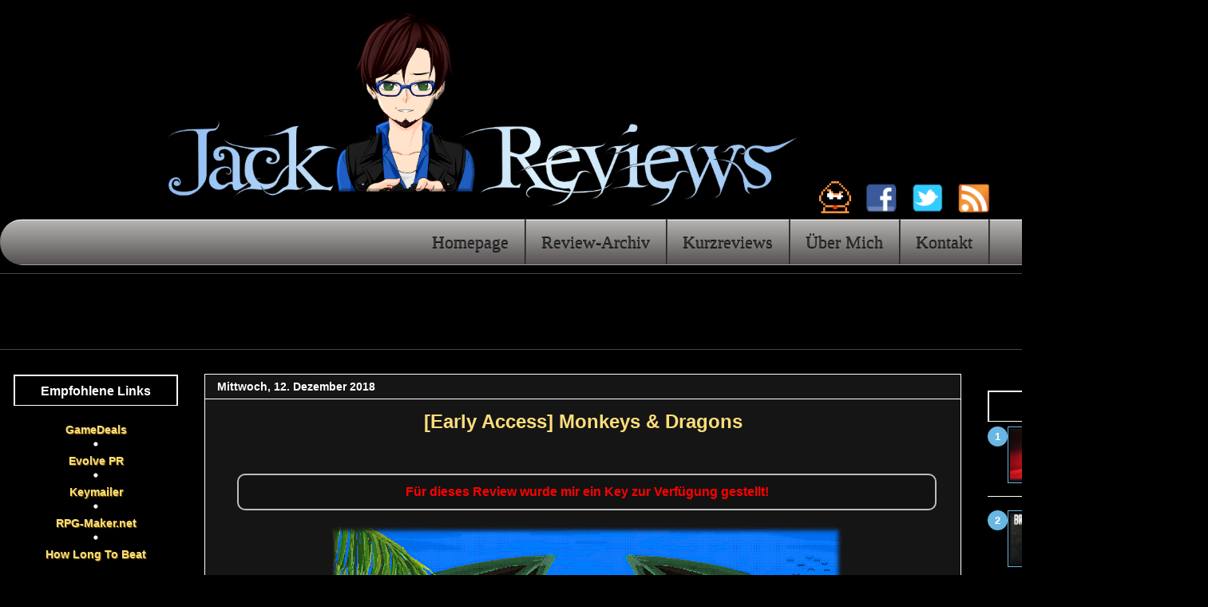

--- FILE ---
content_type: text/html; charset=utf-8
request_url: https://www.youtube-nocookie.com/embed/XsbDd8bohCU?start=398
body_size: 49390
content:
<!DOCTYPE html><html lang="en" dir="ltr" data-cast-api-enabled="true"><head><meta name="viewport" content="width=device-width, initial-scale=1"><script nonce="y3jK5lH3sWX2KL0u27nf9A">if ('undefined' == typeof Symbol || 'undefined' == typeof Symbol.iterator) {delete Array.prototype.entries;}</script><style name="www-roboto" nonce="b_YZw9_cNl9Ce41So152iQ">@font-face{font-family:'Roboto';font-style:normal;font-weight:400;font-stretch:100%;src:url(//fonts.gstatic.com/s/roboto/v48/KFO7CnqEu92Fr1ME7kSn66aGLdTylUAMa3GUBHMdazTgWw.woff2)format('woff2');unicode-range:U+0460-052F,U+1C80-1C8A,U+20B4,U+2DE0-2DFF,U+A640-A69F,U+FE2E-FE2F;}@font-face{font-family:'Roboto';font-style:normal;font-weight:400;font-stretch:100%;src:url(//fonts.gstatic.com/s/roboto/v48/KFO7CnqEu92Fr1ME7kSn66aGLdTylUAMa3iUBHMdazTgWw.woff2)format('woff2');unicode-range:U+0301,U+0400-045F,U+0490-0491,U+04B0-04B1,U+2116;}@font-face{font-family:'Roboto';font-style:normal;font-weight:400;font-stretch:100%;src:url(//fonts.gstatic.com/s/roboto/v48/KFO7CnqEu92Fr1ME7kSn66aGLdTylUAMa3CUBHMdazTgWw.woff2)format('woff2');unicode-range:U+1F00-1FFF;}@font-face{font-family:'Roboto';font-style:normal;font-weight:400;font-stretch:100%;src:url(//fonts.gstatic.com/s/roboto/v48/KFO7CnqEu92Fr1ME7kSn66aGLdTylUAMa3-UBHMdazTgWw.woff2)format('woff2');unicode-range:U+0370-0377,U+037A-037F,U+0384-038A,U+038C,U+038E-03A1,U+03A3-03FF;}@font-face{font-family:'Roboto';font-style:normal;font-weight:400;font-stretch:100%;src:url(//fonts.gstatic.com/s/roboto/v48/KFO7CnqEu92Fr1ME7kSn66aGLdTylUAMawCUBHMdazTgWw.woff2)format('woff2');unicode-range:U+0302-0303,U+0305,U+0307-0308,U+0310,U+0312,U+0315,U+031A,U+0326-0327,U+032C,U+032F-0330,U+0332-0333,U+0338,U+033A,U+0346,U+034D,U+0391-03A1,U+03A3-03A9,U+03B1-03C9,U+03D1,U+03D5-03D6,U+03F0-03F1,U+03F4-03F5,U+2016-2017,U+2034-2038,U+203C,U+2040,U+2043,U+2047,U+2050,U+2057,U+205F,U+2070-2071,U+2074-208E,U+2090-209C,U+20D0-20DC,U+20E1,U+20E5-20EF,U+2100-2112,U+2114-2115,U+2117-2121,U+2123-214F,U+2190,U+2192,U+2194-21AE,U+21B0-21E5,U+21F1-21F2,U+21F4-2211,U+2213-2214,U+2216-22FF,U+2308-230B,U+2310,U+2319,U+231C-2321,U+2336-237A,U+237C,U+2395,U+239B-23B7,U+23D0,U+23DC-23E1,U+2474-2475,U+25AF,U+25B3,U+25B7,U+25BD,U+25C1,U+25CA,U+25CC,U+25FB,U+266D-266F,U+27C0-27FF,U+2900-2AFF,U+2B0E-2B11,U+2B30-2B4C,U+2BFE,U+3030,U+FF5B,U+FF5D,U+1D400-1D7FF,U+1EE00-1EEFF;}@font-face{font-family:'Roboto';font-style:normal;font-weight:400;font-stretch:100%;src:url(//fonts.gstatic.com/s/roboto/v48/KFO7CnqEu92Fr1ME7kSn66aGLdTylUAMaxKUBHMdazTgWw.woff2)format('woff2');unicode-range:U+0001-000C,U+000E-001F,U+007F-009F,U+20DD-20E0,U+20E2-20E4,U+2150-218F,U+2190,U+2192,U+2194-2199,U+21AF,U+21E6-21F0,U+21F3,U+2218-2219,U+2299,U+22C4-22C6,U+2300-243F,U+2440-244A,U+2460-24FF,U+25A0-27BF,U+2800-28FF,U+2921-2922,U+2981,U+29BF,U+29EB,U+2B00-2BFF,U+4DC0-4DFF,U+FFF9-FFFB,U+10140-1018E,U+10190-1019C,U+101A0,U+101D0-101FD,U+102E0-102FB,U+10E60-10E7E,U+1D2C0-1D2D3,U+1D2E0-1D37F,U+1F000-1F0FF,U+1F100-1F1AD,U+1F1E6-1F1FF,U+1F30D-1F30F,U+1F315,U+1F31C,U+1F31E,U+1F320-1F32C,U+1F336,U+1F378,U+1F37D,U+1F382,U+1F393-1F39F,U+1F3A7-1F3A8,U+1F3AC-1F3AF,U+1F3C2,U+1F3C4-1F3C6,U+1F3CA-1F3CE,U+1F3D4-1F3E0,U+1F3ED,U+1F3F1-1F3F3,U+1F3F5-1F3F7,U+1F408,U+1F415,U+1F41F,U+1F426,U+1F43F,U+1F441-1F442,U+1F444,U+1F446-1F449,U+1F44C-1F44E,U+1F453,U+1F46A,U+1F47D,U+1F4A3,U+1F4B0,U+1F4B3,U+1F4B9,U+1F4BB,U+1F4BF,U+1F4C8-1F4CB,U+1F4D6,U+1F4DA,U+1F4DF,U+1F4E3-1F4E6,U+1F4EA-1F4ED,U+1F4F7,U+1F4F9-1F4FB,U+1F4FD-1F4FE,U+1F503,U+1F507-1F50B,U+1F50D,U+1F512-1F513,U+1F53E-1F54A,U+1F54F-1F5FA,U+1F610,U+1F650-1F67F,U+1F687,U+1F68D,U+1F691,U+1F694,U+1F698,U+1F6AD,U+1F6B2,U+1F6B9-1F6BA,U+1F6BC,U+1F6C6-1F6CF,U+1F6D3-1F6D7,U+1F6E0-1F6EA,U+1F6F0-1F6F3,U+1F6F7-1F6FC,U+1F700-1F7FF,U+1F800-1F80B,U+1F810-1F847,U+1F850-1F859,U+1F860-1F887,U+1F890-1F8AD,U+1F8B0-1F8BB,U+1F8C0-1F8C1,U+1F900-1F90B,U+1F93B,U+1F946,U+1F984,U+1F996,U+1F9E9,U+1FA00-1FA6F,U+1FA70-1FA7C,U+1FA80-1FA89,U+1FA8F-1FAC6,U+1FACE-1FADC,U+1FADF-1FAE9,U+1FAF0-1FAF8,U+1FB00-1FBFF;}@font-face{font-family:'Roboto';font-style:normal;font-weight:400;font-stretch:100%;src:url(//fonts.gstatic.com/s/roboto/v48/KFO7CnqEu92Fr1ME7kSn66aGLdTylUAMa3OUBHMdazTgWw.woff2)format('woff2');unicode-range:U+0102-0103,U+0110-0111,U+0128-0129,U+0168-0169,U+01A0-01A1,U+01AF-01B0,U+0300-0301,U+0303-0304,U+0308-0309,U+0323,U+0329,U+1EA0-1EF9,U+20AB;}@font-face{font-family:'Roboto';font-style:normal;font-weight:400;font-stretch:100%;src:url(//fonts.gstatic.com/s/roboto/v48/KFO7CnqEu92Fr1ME7kSn66aGLdTylUAMa3KUBHMdazTgWw.woff2)format('woff2');unicode-range:U+0100-02BA,U+02BD-02C5,U+02C7-02CC,U+02CE-02D7,U+02DD-02FF,U+0304,U+0308,U+0329,U+1D00-1DBF,U+1E00-1E9F,U+1EF2-1EFF,U+2020,U+20A0-20AB,U+20AD-20C0,U+2113,U+2C60-2C7F,U+A720-A7FF;}@font-face{font-family:'Roboto';font-style:normal;font-weight:400;font-stretch:100%;src:url(//fonts.gstatic.com/s/roboto/v48/KFO7CnqEu92Fr1ME7kSn66aGLdTylUAMa3yUBHMdazQ.woff2)format('woff2');unicode-range:U+0000-00FF,U+0131,U+0152-0153,U+02BB-02BC,U+02C6,U+02DA,U+02DC,U+0304,U+0308,U+0329,U+2000-206F,U+20AC,U+2122,U+2191,U+2193,U+2212,U+2215,U+FEFF,U+FFFD;}@font-face{font-family:'Roboto';font-style:normal;font-weight:500;font-stretch:100%;src:url(//fonts.gstatic.com/s/roboto/v48/KFO7CnqEu92Fr1ME7kSn66aGLdTylUAMa3GUBHMdazTgWw.woff2)format('woff2');unicode-range:U+0460-052F,U+1C80-1C8A,U+20B4,U+2DE0-2DFF,U+A640-A69F,U+FE2E-FE2F;}@font-face{font-family:'Roboto';font-style:normal;font-weight:500;font-stretch:100%;src:url(//fonts.gstatic.com/s/roboto/v48/KFO7CnqEu92Fr1ME7kSn66aGLdTylUAMa3iUBHMdazTgWw.woff2)format('woff2');unicode-range:U+0301,U+0400-045F,U+0490-0491,U+04B0-04B1,U+2116;}@font-face{font-family:'Roboto';font-style:normal;font-weight:500;font-stretch:100%;src:url(//fonts.gstatic.com/s/roboto/v48/KFO7CnqEu92Fr1ME7kSn66aGLdTylUAMa3CUBHMdazTgWw.woff2)format('woff2');unicode-range:U+1F00-1FFF;}@font-face{font-family:'Roboto';font-style:normal;font-weight:500;font-stretch:100%;src:url(//fonts.gstatic.com/s/roboto/v48/KFO7CnqEu92Fr1ME7kSn66aGLdTylUAMa3-UBHMdazTgWw.woff2)format('woff2');unicode-range:U+0370-0377,U+037A-037F,U+0384-038A,U+038C,U+038E-03A1,U+03A3-03FF;}@font-face{font-family:'Roboto';font-style:normal;font-weight:500;font-stretch:100%;src:url(//fonts.gstatic.com/s/roboto/v48/KFO7CnqEu92Fr1ME7kSn66aGLdTylUAMawCUBHMdazTgWw.woff2)format('woff2');unicode-range:U+0302-0303,U+0305,U+0307-0308,U+0310,U+0312,U+0315,U+031A,U+0326-0327,U+032C,U+032F-0330,U+0332-0333,U+0338,U+033A,U+0346,U+034D,U+0391-03A1,U+03A3-03A9,U+03B1-03C9,U+03D1,U+03D5-03D6,U+03F0-03F1,U+03F4-03F5,U+2016-2017,U+2034-2038,U+203C,U+2040,U+2043,U+2047,U+2050,U+2057,U+205F,U+2070-2071,U+2074-208E,U+2090-209C,U+20D0-20DC,U+20E1,U+20E5-20EF,U+2100-2112,U+2114-2115,U+2117-2121,U+2123-214F,U+2190,U+2192,U+2194-21AE,U+21B0-21E5,U+21F1-21F2,U+21F4-2211,U+2213-2214,U+2216-22FF,U+2308-230B,U+2310,U+2319,U+231C-2321,U+2336-237A,U+237C,U+2395,U+239B-23B7,U+23D0,U+23DC-23E1,U+2474-2475,U+25AF,U+25B3,U+25B7,U+25BD,U+25C1,U+25CA,U+25CC,U+25FB,U+266D-266F,U+27C0-27FF,U+2900-2AFF,U+2B0E-2B11,U+2B30-2B4C,U+2BFE,U+3030,U+FF5B,U+FF5D,U+1D400-1D7FF,U+1EE00-1EEFF;}@font-face{font-family:'Roboto';font-style:normal;font-weight:500;font-stretch:100%;src:url(//fonts.gstatic.com/s/roboto/v48/KFO7CnqEu92Fr1ME7kSn66aGLdTylUAMaxKUBHMdazTgWw.woff2)format('woff2');unicode-range:U+0001-000C,U+000E-001F,U+007F-009F,U+20DD-20E0,U+20E2-20E4,U+2150-218F,U+2190,U+2192,U+2194-2199,U+21AF,U+21E6-21F0,U+21F3,U+2218-2219,U+2299,U+22C4-22C6,U+2300-243F,U+2440-244A,U+2460-24FF,U+25A0-27BF,U+2800-28FF,U+2921-2922,U+2981,U+29BF,U+29EB,U+2B00-2BFF,U+4DC0-4DFF,U+FFF9-FFFB,U+10140-1018E,U+10190-1019C,U+101A0,U+101D0-101FD,U+102E0-102FB,U+10E60-10E7E,U+1D2C0-1D2D3,U+1D2E0-1D37F,U+1F000-1F0FF,U+1F100-1F1AD,U+1F1E6-1F1FF,U+1F30D-1F30F,U+1F315,U+1F31C,U+1F31E,U+1F320-1F32C,U+1F336,U+1F378,U+1F37D,U+1F382,U+1F393-1F39F,U+1F3A7-1F3A8,U+1F3AC-1F3AF,U+1F3C2,U+1F3C4-1F3C6,U+1F3CA-1F3CE,U+1F3D4-1F3E0,U+1F3ED,U+1F3F1-1F3F3,U+1F3F5-1F3F7,U+1F408,U+1F415,U+1F41F,U+1F426,U+1F43F,U+1F441-1F442,U+1F444,U+1F446-1F449,U+1F44C-1F44E,U+1F453,U+1F46A,U+1F47D,U+1F4A3,U+1F4B0,U+1F4B3,U+1F4B9,U+1F4BB,U+1F4BF,U+1F4C8-1F4CB,U+1F4D6,U+1F4DA,U+1F4DF,U+1F4E3-1F4E6,U+1F4EA-1F4ED,U+1F4F7,U+1F4F9-1F4FB,U+1F4FD-1F4FE,U+1F503,U+1F507-1F50B,U+1F50D,U+1F512-1F513,U+1F53E-1F54A,U+1F54F-1F5FA,U+1F610,U+1F650-1F67F,U+1F687,U+1F68D,U+1F691,U+1F694,U+1F698,U+1F6AD,U+1F6B2,U+1F6B9-1F6BA,U+1F6BC,U+1F6C6-1F6CF,U+1F6D3-1F6D7,U+1F6E0-1F6EA,U+1F6F0-1F6F3,U+1F6F7-1F6FC,U+1F700-1F7FF,U+1F800-1F80B,U+1F810-1F847,U+1F850-1F859,U+1F860-1F887,U+1F890-1F8AD,U+1F8B0-1F8BB,U+1F8C0-1F8C1,U+1F900-1F90B,U+1F93B,U+1F946,U+1F984,U+1F996,U+1F9E9,U+1FA00-1FA6F,U+1FA70-1FA7C,U+1FA80-1FA89,U+1FA8F-1FAC6,U+1FACE-1FADC,U+1FADF-1FAE9,U+1FAF0-1FAF8,U+1FB00-1FBFF;}@font-face{font-family:'Roboto';font-style:normal;font-weight:500;font-stretch:100%;src:url(//fonts.gstatic.com/s/roboto/v48/KFO7CnqEu92Fr1ME7kSn66aGLdTylUAMa3OUBHMdazTgWw.woff2)format('woff2');unicode-range:U+0102-0103,U+0110-0111,U+0128-0129,U+0168-0169,U+01A0-01A1,U+01AF-01B0,U+0300-0301,U+0303-0304,U+0308-0309,U+0323,U+0329,U+1EA0-1EF9,U+20AB;}@font-face{font-family:'Roboto';font-style:normal;font-weight:500;font-stretch:100%;src:url(//fonts.gstatic.com/s/roboto/v48/KFO7CnqEu92Fr1ME7kSn66aGLdTylUAMa3KUBHMdazTgWw.woff2)format('woff2');unicode-range:U+0100-02BA,U+02BD-02C5,U+02C7-02CC,U+02CE-02D7,U+02DD-02FF,U+0304,U+0308,U+0329,U+1D00-1DBF,U+1E00-1E9F,U+1EF2-1EFF,U+2020,U+20A0-20AB,U+20AD-20C0,U+2113,U+2C60-2C7F,U+A720-A7FF;}@font-face{font-family:'Roboto';font-style:normal;font-weight:500;font-stretch:100%;src:url(//fonts.gstatic.com/s/roboto/v48/KFO7CnqEu92Fr1ME7kSn66aGLdTylUAMa3yUBHMdazQ.woff2)format('woff2');unicode-range:U+0000-00FF,U+0131,U+0152-0153,U+02BB-02BC,U+02C6,U+02DA,U+02DC,U+0304,U+0308,U+0329,U+2000-206F,U+20AC,U+2122,U+2191,U+2193,U+2212,U+2215,U+FEFF,U+FFFD;}</style><script name="www-roboto" nonce="y3jK5lH3sWX2KL0u27nf9A">if (document.fonts && document.fonts.load) {document.fonts.load("400 10pt Roboto", "E"); document.fonts.load("500 10pt Roboto", "E");}</script><link rel="stylesheet" href="/s/player/b95b0e7a/www-player.css" name="www-player" nonce="b_YZw9_cNl9Ce41So152iQ"><style nonce="b_YZw9_cNl9Ce41So152iQ">html {overflow: hidden;}body {font: 12px Roboto, Arial, sans-serif; background-color: #000; color: #fff; height: 100%; width: 100%; overflow: hidden; position: absolute; margin: 0; padding: 0;}#player {width: 100%; height: 100%;}h1 {text-align: center; color: #fff;}h3 {margin-top: 6px; margin-bottom: 3px;}.player-unavailable {position: absolute; top: 0; left: 0; right: 0; bottom: 0; padding: 25px; font-size: 13px; background: url(/img/meh7.png) 50% 65% no-repeat;}.player-unavailable .message {text-align: left; margin: 0 -5px 15px; padding: 0 5px 14px; border-bottom: 1px solid #888; font-size: 19px; font-weight: normal;}.player-unavailable a {color: #167ac6; text-decoration: none;}</style><script nonce="y3jK5lH3sWX2KL0u27nf9A">var ytcsi={gt:function(n){n=(n||"")+"data_";return ytcsi[n]||(ytcsi[n]={tick:{},info:{},gel:{preLoggedGelInfos:[]}})},now:window.performance&&window.performance.timing&&window.performance.now&&window.performance.timing.navigationStart?function(){return window.performance.timing.navigationStart+window.performance.now()}:function(){return(new Date).getTime()},tick:function(l,t,n){var ticks=ytcsi.gt(n).tick;var v=t||ytcsi.now();if(ticks[l]){ticks["_"+l]=ticks["_"+l]||[ticks[l]];ticks["_"+l].push(v)}ticks[l]=
v},info:function(k,v,n){ytcsi.gt(n).info[k]=v},infoGel:function(p,n){ytcsi.gt(n).gel.preLoggedGelInfos.push(p)},setStart:function(t,n){ytcsi.tick("_start",t,n)}};
(function(w,d){function isGecko(){if(!w.navigator)return false;try{if(w.navigator.userAgentData&&w.navigator.userAgentData.brands&&w.navigator.userAgentData.brands.length){var brands=w.navigator.userAgentData.brands;var i=0;for(;i<brands.length;i++)if(brands[i]&&brands[i].brand==="Firefox")return true;return false}}catch(e){setTimeout(function(){throw e;})}if(!w.navigator.userAgent)return false;var ua=w.navigator.userAgent;return ua.indexOf("Gecko")>0&&ua.toLowerCase().indexOf("webkit")<0&&ua.indexOf("Edge")<
0&&ua.indexOf("Trident")<0&&ua.indexOf("MSIE")<0}ytcsi.setStart(w.performance?w.performance.timing.responseStart:null);var isPrerender=(d.visibilityState||d.webkitVisibilityState)=="prerender";var vName=!d.visibilityState&&d.webkitVisibilityState?"webkitvisibilitychange":"visibilitychange";if(isPrerender){var startTick=function(){ytcsi.setStart();d.removeEventListener(vName,startTick)};d.addEventListener(vName,startTick,false)}if(d.addEventListener)d.addEventListener(vName,function(){ytcsi.tick("vc")},
false);if(isGecko()){var isHidden=(d.visibilityState||d.webkitVisibilityState)=="hidden";if(isHidden)ytcsi.tick("vc")}var slt=function(el,t){setTimeout(function(){var n=ytcsi.now();el.loadTime=n;if(el.slt)el.slt()},t)};w.__ytRIL=function(el){if(!el.getAttribute("data-thumb"))if(w.requestAnimationFrame)w.requestAnimationFrame(function(){slt(el,0)});else slt(el,16)}})(window,document);
</script><script nonce="y3jK5lH3sWX2KL0u27nf9A">var ytcfg={d:function(){return window.yt&&yt.config_||ytcfg.data_||(ytcfg.data_={})},get:function(k,o){return k in ytcfg.d()?ytcfg.d()[k]:o},set:function(){var a=arguments;if(a.length>1)ytcfg.d()[a[0]]=a[1];else{var k;for(k in a[0])ytcfg.d()[k]=a[0][k]}}};
ytcfg.set({"CLIENT_CANARY_STATE":"none","DEVICE":"cbr\u003dChrome\u0026cbrand\u003dapple\u0026cbrver\u003d131.0.0.0\u0026ceng\u003dWebKit\u0026cengver\u003d537.36\u0026cos\u003dMacintosh\u0026cosver\u003d10_15_7\u0026cplatform\u003dDESKTOP","EVENT_ID":"gn1oaY7_NdDFvPEPz4yAyQQ","EXPERIMENT_FLAGS":{"ab_det_apb_b":true,"ab_det_apm":true,"ab_det_el_h":true,"ab_det_em_inj":true,"ab_l_sig_st":true,"ab_l_sig_st_e":true,"action_companion_center_align_description":true,"allow_skip_networkless":true,"always_send_and_write":true,"att_web_record_metrics":true,"attmusi":true,"c3_enable_button_impression_logging":true,"c3_watch_page_component":true,"cancel_pending_navs":true,"clean_up_manual_attribution_header":true,"config_age_report_killswitch":true,"cow_optimize_idom_compat":true,"csi_config_handling_infra":true,"csi_on_gel":true,"delhi_mweb_colorful_sd":true,"delhi_mweb_colorful_sd_v2":true,"deprecate_csi_has_info":true,"deprecate_pair_servlet_enabled":true,"desktop_sparkles_light_cta_button":true,"disable_cached_masthead_data":true,"disable_child_node_auto_formatted_strings":true,"disable_enf_isd":true,"disable_log_to_visitor_layer":true,"disable_pacf_logging_for_memory_limited_tv":true,"embeds_enable_eid_enforcement_for_youtube":true,"embeds_enable_info_panel_dismissal":true,"embeds_enable_pfp_always_unbranded":true,"embeds_muted_autoplay_sound_fix":true,"embeds_serve_es6_client":true,"embeds_web_nwl_disable_nocookie":true,"embeds_web_updated_shorts_definition_fix":true,"enable_active_view_display_ad_renderer_web_home":true,"enable_ad_disclosure_banner_a11y_fix":true,"enable_chips_shelf_view_model_fully_reactive":true,"enable_client_creator_goal_ticker_bar_revamp":true,"enable_client_only_wiz_direct_reactions":true,"enable_client_sli_logging":true,"enable_client_streamz_web":true,"enable_client_ve_spec":true,"enable_cloud_save_error_popup_after_retry":true,"enable_cookie_reissue_iframe":true,"enable_dai_sdf_h5_preroll":true,"enable_datasync_id_header_in_web_vss_pings":true,"enable_default_mono_cta_migration_web_client":true,"enable_dma_post_enforcement":true,"enable_docked_chat_messages":true,"enable_entity_store_from_dependency_injection":true,"enable_inline_muted_playback_on_web_search":true,"enable_inline_muted_playback_on_web_search_for_vdc":true,"enable_inline_muted_playback_on_web_search_for_vdcb":true,"enable_is_mini_app_page_active_bugfix":true,"enable_live_overlay_feed_in_live_chat":true,"enable_logging_first_user_action_after_game_ready":true,"enable_ltc_param_fetch_from_innertube":true,"enable_masthead_mweb_padding_fix":true,"enable_menu_renderer_button_in_mweb_hclr":true,"enable_mini_app_command_handler_mweb_fix":true,"enable_mini_app_iframe_loaded_logging":true,"enable_mini_guide_downloads_item":true,"enable_mixed_direction_formatted_strings":true,"enable_mweb_livestream_ui_update":true,"enable_mweb_new_caption_language_picker":true,"enable_names_handles_account_switcher":true,"enable_network_request_logging_on_game_events":true,"enable_new_paid_product_placement":true,"enable_obtaining_ppn_query_param":true,"enable_open_in_new_tab_icon_for_short_dr_for_desktop_search":true,"enable_open_yt_content":true,"enable_origin_query_parameter_bugfix":true,"enable_pause_ads_on_ytv_html5":true,"enable_payments_purchase_manager":true,"enable_pdp_icon_prefetch":true,"enable_pl_r_si_fa":true,"enable_place_pivot_url":true,"enable_playable_a11y_label_with_badge_text":true,"enable_pv_screen_modern_text":true,"enable_removing_navbar_title_on_hashtag_page_mweb":true,"enable_resetting_scroll_position_on_flow_change":true,"enable_rta_manager":true,"enable_sdf_companion_h5":true,"enable_sdf_dai_h5_midroll":true,"enable_sdf_h5_endemic_mid_post_roll":true,"enable_sdf_on_h5_unplugged_vod_midroll":true,"enable_sdf_shorts_player_bytes_h5":true,"enable_sdk_performance_network_logging":true,"enable_sending_unwrapped_game_audio_as_serialized_metadata":true,"enable_sfv_effect_pivot_url":true,"enable_shorts_new_carousel":true,"enable_skip_ad_guidance_prompt":true,"enable_skippable_ads_for_unplugged_ad_pod":true,"enable_smearing_expansion_dai":true,"enable_third_party_info":true,"enable_time_out_messages":true,"enable_timeline_view_modern_transcript_fe":true,"enable_video_display_compact_button_group_for_desktop_search":true,"enable_watch_next_pause_autoplay_lact":true,"enable_web_home_top_landscape_image_layout_level_click":true,"enable_web_tiered_gel":true,"enable_window_constrained_buy_flow_dialog":true,"enable_wiz_queue_effect_and_on_init_initial_runs":true,"enable_ypc_spinners":true,"enable_yt_ata_iframe_authuser":true,"export_networkless_options":true,"export_player_version_to_ytconfig":true,"fill_single_video_with_notify_to_lasr":true,"fix_ad_miniplayer_controls_rendering":true,"fix_ads_tracking_for_swf_config_deprecation_mweb":true,"h5_companion_enable_adcpn_macro_substitution_for_click_pings":true,"h5_inplayer_enable_adcpn_macro_substitution_for_click_pings":true,"h5_reset_cache_and_filter_before_update_masthead":true,"hide_channel_creation_title_for_mweb":true,"high_ccv_client_side_caching_h5":true,"html5_log_trigger_events_with_debug_data":true,"html5_ssdai_enable_media_end_cue_range":true,"il_attach_cache_limit":true,"il_use_view_model_logging_context":true,"is_browser_support_for_webcam_streaming":true,"json_condensed_response":true,"kev_adb_pg":true,"kevlar_display_downloads_numbers":true,"kevlar_gel_error_routing":true,"kevlar_modern_downloads_extra_compact":true,"kevlar_modern_downloads_page":true,"kevlar_modern_downloads_skip_downloads_title":true,"kevlar_watch_cinematics":true,"live_chat_enable_controller_extraction":true,"live_chat_enable_rta_manager":true,"live_chat_increased_min_height":true,"log_click_with_layer_from_element_in_command_handler":true,"log_errors_through_nwl_on_retry":true,"mdx_enable_privacy_disclosure_ui":true,"mdx_load_cast_api_bootstrap_script":true,"medium_progress_bar_modification":true,"migrate_remaining_web_ad_badges_to_innertube":true,"mobile_account_menu_refresh":true,"mweb_a11y_enable_player_controls_invisible_toggle":true,"mweb_account_linking_noapp":true,"mweb_after_render_to_scheduler":true,"mweb_allow_modern_search_suggest_behavior":true,"mweb_animated_actions":true,"mweb_app_upsell_button_direct_to_app":true,"mweb_big_progress_bar":true,"mweb_c3_disable_carve_out":true,"mweb_c3_disable_carve_out_keep_external_links":true,"mweb_c3_enable_adaptive_signals":true,"mweb_c3_endscreen":true,"mweb_c3_endscreen_v2":true,"mweb_c3_library_page_enable_recent_shelf":true,"mweb_c3_remove_web_navigation_endpoint_data":true,"mweb_c3_use_canonical_from_player_response":true,"mweb_cinematic_watch":true,"mweb_command_handler":true,"mweb_delay_watch_initial_data":true,"mweb_disable_searchbar_scroll":true,"mweb_enable_fine_scrubbing_for_recs":true,"mweb_enable_keto_batch_player_fullscreen":true,"mweb_enable_keto_batch_player_progress_bar":true,"mweb_enable_keto_batch_player_tooltips":true,"mweb_enable_lockup_view_model_for_ucp":true,"mweb_enable_more_drawer":true,"mweb_enable_optional_fullscreen_landscape_locking":true,"mweb_enable_overlay_touch_manager":true,"mweb_enable_premium_carve_out_fix":true,"mweb_enable_refresh_detection":true,"mweb_enable_search_imp":true,"mweb_enable_sequence_signal":true,"mweb_enable_shorts_pivot_button":true,"mweb_enable_shorts_video_preload":true,"mweb_enable_skippables_on_jio_phone":true,"mweb_enable_storyboards":true,"mweb_enable_two_line_title_on_shorts":true,"mweb_enable_varispeed_controller":true,"mweb_enable_warm_channel_requests":true,"mweb_enable_watch_feed_infinite_scroll":true,"mweb_enable_wrapped_unplugged_pause_membership_dialog_renderer":true,"mweb_filter_video_format_in_webfe":true,"mweb_fix_livestream_seeking":true,"mweb_fix_monitor_visibility_after_render":true,"mweb_fix_section_list_continuation_item_renderers":true,"mweb_force_ios_fallback_to_native_control":true,"mweb_fp_auto_fullscreen":true,"mweb_fullscreen_controls":true,"mweb_fullscreen_controls_action_buttons":true,"mweb_fullscreen_watch_system":true,"mweb_home_reactive_shorts":true,"mweb_innertube_search_command":true,"mweb_lang_in_html":true,"mweb_like_button_synced_with_entities":true,"mweb_logo_use_home_page_ve":true,"mweb_module_decoration":true,"mweb_native_control_in_faux_fullscreen_shared":true,"mweb_panel_container_inert":true,"mweb_player_control_on_hover":true,"mweb_player_delhi_dtts":true,"mweb_player_settings_use_bottom_sheet":true,"mweb_player_show_previous_next_buttons_in_playlist":true,"mweb_player_skip_no_op_state_changes":true,"mweb_player_user_select_none":true,"mweb_playlist_engagement_panel":true,"mweb_progress_bar_seek_on_mouse_click":true,"mweb_pull_2_full":true,"mweb_pull_2_full_enable_touch_handlers":true,"mweb_schedule_warm_watch_response":true,"mweb_searchbox_legacy_navigation":true,"mweb_see_fewer_shorts":true,"mweb_sheets_ui_refresh":true,"mweb_shorts_comments_panel_id_change":true,"mweb_shorts_early_continuation":true,"mweb_show_ios_smart_banner":true,"mweb_use_server_url_on_startup":true,"mweb_watch_captions_enable_auto_translate":true,"mweb_watch_captions_set_default_size":true,"mweb_watch_stop_scheduler_on_player_response":true,"mweb_watchfeed_big_thumbnails":true,"mweb_yt_searchbox":true,"networkless_logging":true,"no_client_ve_attach_unless_shown":true,"nwl_send_from_memory_when_online":true,"pageid_as_header_web":true,"playback_settings_use_switch_menu":true,"player_controls_autonav_fix":true,"player_controls_skip_double_signal_update":true,"polymer_bad_build_labels":true,"polymer_verifiy_app_state":true,"qoe_send_and_write":true,"remove_masthead_channel_banner_on_refresh":true,"remove_slot_id_exited_trigger_for_dai_in_player_slot_expire":true,"replace_client_url_parsing_with_server_signal":true,"service_worker_enabled":true,"service_worker_push_enabled":true,"service_worker_push_home_page_prompt":true,"service_worker_push_watch_page_prompt":true,"shell_load_gcf":true,"shorten_initial_gel_batch_timeout":true,"should_use_yt_voice_endpoint_in_kaios":true,"skip_invalid_ytcsi_ticks":true,"skip_setting_info_in_csi_data_object":true,"smarter_ve_dedupping":true,"speedmaster_no_seek":true,"start_client_gcf_mweb":true,"stop_handling_click_for_non_rendering_overlay_layout":true,"suppress_error_204_logging":true,"synced_panel_scrolling_controller":true,"use_event_time_ms_header":true,"use_fifo_for_networkless":true,"use_player_abuse_bg_library":true,"use_request_time_ms_header":true,"use_session_based_sampling":true,"use_thumbnail_overlay_time_status_renderer_for_live_badge":true,"use_ts_visibilitylogger":true,"vss_final_ping_send_and_write":true,"vss_playback_use_send_and_write":true,"web_adaptive_repeat_ase":true,"web_always_load_chat_support":true,"web_animated_like":true,"web_api_url":true,"web_autonav_allow_off_by_default":true,"web_button_vm_refactor_disabled":true,"web_c3_log_app_init_finish":true,"web_csi_action_sampling_enabled":true,"web_dedupe_ve_grafting":true,"web_disable_backdrop_filter":true,"web_enable_ab_rsp_cl":true,"web_enable_course_icon_update":true,"web_enable_error_204":true,"web_enable_horizontal_video_attributes_section":true,"web_fix_segmented_like_dislike_undefined":true,"web_gcf_hashes_innertube":true,"web_gel_timeout_cap":true,"web_metadata_carousel_elref_bugfix":true,"web_parent_target_for_sheets":true,"web_persist_server_autonav_state_on_client":true,"web_playback_associated_log_ctt":true,"web_playback_associated_ve":true,"web_prefetch_preload_video":true,"web_progress_bar_draggable":true,"web_resizable_advertiser_banner_on_masthead_safari_fix":true,"web_scheduler_auto_init":true,"web_shorts_just_watched_on_channel_and_pivot_study":true,"web_shorts_just_watched_overlay":true,"web_shorts_pivot_button_view_model_reactive":true,"web_update_panel_visibility_logging_fix":true,"web_video_attribute_view_model_a11y_fix":true,"web_watch_controls_state_signals":true,"web_wiz_attributed_string":true,"web_yt_config_context":true,"webfe_mweb_watch_microdata":true,"webfe_watch_shorts_canonical_url_fix":true,"webpo_exit_on_net_err":true,"wiz_diff_overwritable":true,"wiz_memoize_stamper_items":true,"woffle_used_state_report":true,"wpo_gel_strz":true,"ytcp_paper_tooltip_use_scoped_owner_root":true,"ytidb_clear_embedded_player":true,"H5_async_logging_delay_ms":30000.0,"attention_logging_scroll_throttle":500.0,"autoplay_pause_by_lact_sampling_fraction":0.0,"cinematic_watch_effect_opacity":0.4,"log_window_onerror_fraction":0.1,"speedmaster_playback_rate":2.0,"tv_pacf_logging_sample_rate":0.01,"web_attention_logging_scroll_throttle":500.0,"web_load_prediction_threshold":0.1,"web_navigation_prediction_threshold":0.1,"web_pbj_log_warning_rate":0.0,"web_system_health_fraction":0.01,"ytidb_transaction_ended_event_rate_limit":0.02,"active_time_update_interval_ms":10000,"att_init_delay":500,"autoplay_pause_by_lact_sec":0,"botguard_async_snapshot_timeout_ms":3000,"check_navigator_accuracy_timeout_ms":0,"cinematic_watch_css_filter_blur_strength":40,"cinematic_watch_fade_out_duration":500,"close_webview_delay_ms":100,"cloud_save_game_data_rate_limit_ms":3000,"compression_disable_point":10,"custom_active_view_tos_timeout_ms":3600000,"embeds_widget_poll_interval_ms":0,"gel_min_batch_size":3,"gel_queue_timeout_max_ms":60000,"get_async_timeout_ms":60000,"hide_cta_for_home_web_video_ads_animate_in_time":2,"html5_byterate_soft_cap":0,"initial_gel_batch_timeout":2000,"max_body_size_to_compress":500000,"max_prefetch_window_sec_for_livestream_optimization":10,"min_prefetch_offset_sec_for_livestream_optimization":20,"mini_app_container_iframe_src_update_delay_ms":0,"multiple_preview_news_duration_time":11000,"mweb_c3_toast_duration_ms":5000,"mweb_deep_link_fallback_timeout_ms":10000,"mweb_delay_response_received_actions":100,"mweb_fp_dpad_rate_limit_ms":0,"mweb_fp_dpad_watch_title_clamp_lines":0,"mweb_history_manager_cache_size":100,"mweb_ios_fullscreen_playback_transition_delay_ms":500,"mweb_ios_fullscreen_system_pause_epilson_ms":0,"mweb_override_response_store_expiration_ms":0,"mweb_shorts_early_continuation_trigger_threshold":4,"mweb_w2w_max_age_seconds":0,"mweb_watch_captions_default_size":2,"neon_dark_launch_gradient_count":0,"network_polling_interval":30000,"play_click_interval_ms":30000,"play_ping_interval_ms":10000,"prefetch_comments_ms_after_video":0,"send_config_hash_timer":0,"service_worker_push_logged_out_prompt_watches":-1,"service_worker_push_prompt_cap":-1,"service_worker_push_prompt_delay_microseconds":3888000000000,"show_mini_app_ad_frequency_cap_ms":300000,"slow_compressions_before_abandon_count":4,"speedmaster_cancellation_movement_dp":10,"speedmaster_touch_activation_ms":500,"web_attention_logging_throttle":500,"web_foreground_heartbeat_interval_ms":28000,"web_gel_debounce_ms":10000,"web_logging_max_batch":100,"web_max_tracing_events":50,"web_tracing_session_replay":0,"wil_icon_max_concurrent_fetches":9999,"ytidb_remake_db_retries":3,"ytidb_reopen_db_retries":3,"WebClientReleaseProcessCritical__youtube_embeds_client_version_override":"","WebClientReleaseProcessCritical__youtube_embeds_web_client_version_override":"","WebClientReleaseProcessCritical__youtube_mweb_client_version_override":"","debug_forced_internalcountrycode":"","embeds_web_synth_ch_headers_banned_urls_regex":"","enable_web_media_service":"DISABLED","il_payload_scraping":"","live_chat_unicode_emoji_json_url":"https://www.gstatic.com/youtube/img/emojis/emojis-svg-9.json","mweb_deep_link_feature_tag_suffix":"11268432","mweb_enable_shorts_innertube_player_prefetch_trigger":"NONE","mweb_fp_dpad":"home,search,browse,channel,create_channel,experiments,settings,trending,oops,404,paid_memberships,sponsorship,premium,shorts","mweb_fp_dpad_linear_navigation":"","mweb_fp_dpad_linear_navigation_visitor":"","mweb_fp_dpad_visitor":"","mweb_preload_video_by_player_vars":"","mweb_sign_in_button_style":"STYLE_SUGGESTIVE_AVATAR","place_pivot_triggering_container_alternate":"","place_pivot_triggering_counterfactual_container_alternate":"","search_ui_mweb_searchbar_restyle":"DEFAULT","service_worker_push_force_notification_prompt_tag":"1","service_worker_scope":"/","suggest_exp_str":"","web_client_version_override":"","kevlar_command_handler_command_banlist":[],"mini_app_ids_without_game_ready":["UgkxHHtsak1SC8mRGHMZewc4HzeAY3yhPPmJ","Ugkx7OgzFqE6z_5Mtf4YsotGfQNII1DF_RBm"],"web_op_signal_type_banlist":[],"web_tracing_enabled_spans":["event","command"]},"GAPI_HINT_PARAMS":"m;/_/scs/abc-static/_/js/k\u003dgapi.gapi.en.FZb77tO2YW4.O/d\u003d1/rs\u003dAHpOoo8lqavmo6ayfVxZovyDiP6g3TOVSQ/m\u003d__features__","GAPI_HOST":"https://apis.google.com","GAPI_LOCALE":"en_US","GL":"US","HL":"en","HTML_DIR":"ltr","HTML_LANG":"en","INNERTUBE_API_KEY":"AIzaSyAO_FJ2SlqU8Q4STEHLGCilw_Y9_11qcW8","INNERTUBE_API_VERSION":"v1","INNERTUBE_CLIENT_NAME":"WEB_EMBEDDED_PLAYER","INNERTUBE_CLIENT_VERSION":"1.20260114.01.00","INNERTUBE_CONTEXT":{"client":{"hl":"en","gl":"US","remoteHost":"18.119.126.47","deviceMake":"Apple","deviceModel":"","visitorData":"[base64]%3D%3D","userAgent":"Mozilla/5.0 (Macintosh; Intel Mac OS X 10_15_7) AppleWebKit/537.36 (KHTML, like Gecko) Chrome/131.0.0.0 Safari/537.36; ClaudeBot/1.0; +claudebot@anthropic.com),gzip(gfe)","clientName":"WEB_EMBEDDED_PLAYER","clientVersion":"1.20260114.01.00","osName":"Macintosh","osVersion":"10_15_7","originalUrl":"https://www.youtube-nocookie.com/embed/XsbDd8bohCU?start\u003d398","platform":"DESKTOP","clientFormFactor":"UNKNOWN_FORM_FACTOR","configInfo":{"appInstallData":"[base64]"},"browserName":"Chrome","browserVersion":"131.0.0.0","acceptHeader":"text/html,application/xhtml+xml,application/xml;q\u003d0.9,image/webp,image/apng,*/*;q\u003d0.8,application/signed-exchange;v\u003db3;q\u003d0.9","deviceExperimentId":"ChxOelU1TlRRMU9EYzJPVGszTWpVNE9ERTNPUT09EIL7ocsGGIL7ocsG","rolloutToken":"CPrb67L9yZD7SRCI6Jmp6oySAxiI6Jmp6oySAw%3D%3D"},"user":{"lockedSafetyMode":false},"request":{"useSsl":true},"clickTracking":{"clickTrackingParams":"IhMIjsiZqeqMkgMV0CIvCB1PBiBJ"},"thirdParty":{"embeddedPlayerContext":{"embeddedPlayerEncryptedContext":"AD5ZzFR7HaQxZEeYRHGxzOU5seNswUvgNuZoZ1cGpc_zrouStMrfT3TQOjECPgQ1nsHtX3xtFKfxx2ZSzaC_0BI6Ws6JXClC1Ah_hFlQyFEDwLO7Z4xjMthkceP6xn7IaFPxVCeq_MymQKuepMrYNfVUVimnalxfg9UyE86xio7ck9vNioRZNg75BkJSijzb","ancestorOriginsSupported":false}}},"INNERTUBE_CONTEXT_CLIENT_NAME":56,"INNERTUBE_CONTEXT_CLIENT_VERSION":"1.20260114.01.00","INNERTUBE_CONTEXT_GL":"US","INNERTUBE_CONTEXT_HL":"en","LATEST_ECATCHER_SERVICE_TRACKING_PARAMS":{"client.name":"WEB_EMBEDDED_PLAYER","client.jsfeat":"2021"},"LOGGED_IN":false,"PAGE_BUILD_LABEL":"youtube.embeds.web_20260114_01_RC00","PAGE_CL":856084323,"SERVER_NAME":"WebFE","VISITOR_DATA":"[base64]%3D%3D","WEB_PLAYER_CONTEXT_CONFIGS":{"WEB_PLAYER_CONTEXT_CONFIG_ID_EMBEDDED_PLAYER":{"rootElementId":"movie_player","jsUrl":"/s/player/b95b0e7a/player_ias.vflset/en_US/base.js","cssUrl":"/s/player/b95b0e7a/www-player.css","contextId":"WEB_PLAYER_CONTEXT_CONFIG_ID_EMBEDDED_PLAYER","eventLabel":"embedded","contentRegion":"US","hl":"en_US","hostLanguage":"en","innertubeApiKey":"AIzaSyAO_FJ2SlqU8Q4STEHLGCilw_Y9_11qcW8","innertubeApiVersion":"v1","innertubeContextClientVersion":"1.20260114.01.00","device":{"brand":"apple","model":"","browser":"Chrome","browserVersion":"131.0.0.0","os":"Macintosh","osVersion":"10_15_7","platform":"DESKTOP","interfaceName":"WEB_EMBEDDED_PLAYER","interfaceVersion":"1.20260114.01.00"},"serializedExperimentIds":"24004644,24499533,51010235,51063643,51098299,51204329,51222973,51340662,51349914,51353393,51366423,51389629,51404808,51404810,51484222,51489568,51490331,51500051,51505436,51530495,51534669,51560386,51565115,51566373,51578633,51583567,51583821,51585555,51586115,51605258,51605395,51611457,51615067,51620867,51621065,51622845,51632249,51637029,51638271,51638932,51639092,51648336,51656216,51666465,51666850,51668378,51672162,51676994,51681662,51683502,51684302,51684306,51691589,51693511,51696107,51696619,51697032,51700777,51704637,51705183,51705185,51709243,51711227,51711298,51712601,51713237,51714463,51717474,51717746,51719112,51719410,51731004,51735452,51738919,51741220,51744562","serializedExperimentFlags":"H5_async_logging_delay_ms\u003d30000.0\u0026PlayerWeb__h5_enable_advisory_rating_restrictions\u003dtrue\u0026a11y_h5_associate_survey_question\u003dtrue\u0026ab_det_apb_b\u003dtrue\u0026ab_det_apm\u003dtrue\u0026ab_det_el_h\u003dtrue\u0026ab_det_em_inj\u003dtrue\u0026ab_l_sig_st\u003dtrue\u0026ab_l_sig_st_e\u003dtrue\u0026action_companion_center_align_description\u003dtrue\u0026ad_pod_disable_companion_persist_ads_quality\u003dtrue\u0026add_stmp_logs_for_voice_boost\u003dtrue\u0026allow_autohide_on_paused_videos\u003dtrue\u0026allow_drm_override\u003dtrue\u0026allow_live_autoplay\u003dtrue\u0026allow_poltergust_autoplay\u003dtrue\u0026allow_skip_networkless\u003dtrue\u0026allow_vp9_1080p_mq_enc\u003dtrue\u0026always_cache_redirect_endpoint\u003dtrue\u0026always_send_and_write\u003dtrue\u0026annotation_module_vast_cards_load_logging_fraction\u003d0.0\u0026assign_drm_family_by_format\u003dtrue\u0026att_web_record_metrics\u003dtrue\u0026attention_logging_scroll_throttle\u003d500.0\u0026attmusi\u003dtrue\u0026autoplay_time\u003d10000\u0026autoplay_time_for_fullscreen\u003d-1\u0026autoplay_time_for_music_content\u003d-1\u0026bg_vm_reinit_threshold\u003d7200000\u0026blocked_packages_for_sps\u003d[]\u0026botguard_async_snapshot_timeout_ms\u003d3000\u0026captions_url_add_ei\u003dtrue\u0026check_navigator_accuracy_timeout_ms\u003d0\u0026clean_up_manual_attribution_header\u003dtrue\u0026compression_disable_point\u003d10\u0026cow_optimize_idom_compat\u003dtrue\u0026csi_config_handling_infra\u003dtrue\u0026csi_on_gel\u003dtrue\u0026custom_active_view_tos_timeout_ms\u003d3600000\u0026dash_manifest_version\u003d5\u0026debug_bandaid_hostname\u003d\u0026debug_bandaid_port\u003d0\u0026debug_sherlog_username\u003d\u0026delhi_modern_player_default_thumbnail_percentage\u003d0.0\u0026delhi_modern_player_faster_autohide_delay_ms\u003d2000\u0026delhi_modern_player_pause_thumbnail_percentage\u003d0.6\u0026delhi_modern_web_player_blending_mode\u003d\u0026delhi_modern_web_player_disable_frosted_glass\u003dtrue\u0026delhi_modern_web_player_horizontal_volume_controls\u003dtrue\u0026delhi_modern_web_player_lhs_volume_controls\u003dtrue\u0026delhi_modern_web_player_responsive_compact_controls_threshold\u003d0\u0026deprecate_22\u003dtrue\u0026deprecate_csi_has_info\u003dtrue\u0026deprecate_delay_ping\u003dtrue\u0026deprecate_pair_servlet_enabled\u003dtrue\u0026desktop_sparkles_light_cta_button\u003dtrue\u0026disable_av1_setting\u003dtrue\u0026disable_branding_context\u003dtrue\u0026disable_cached_masthead_data\u003dtrue\u0026disable_channel_id_check_for_suspended_channels\u003dtrue\u0026disable_child_node_auto_formatted_strings\u003dtrue\u0026disable_enf_isd\u003dtrue\u0026disable_lifa_for_supex_users\u003dtrue\u0026disable_log_to_visitor_layer\u003dtrue\u0026disable_mdx_connection_in_mdx_module_for_music_web\u003dtrue\u0026disable_pacf_logging_for_memory_limited_tv\u003dtrue\u0026disable_reduced_fullscreen_autoplay_countdown_for_minors\u003dtrue\u0026disable_reel_item_watch_format_filtering\u003dtrue\u0026disable_threegpp_progressive_formats\u003dtrue\u0026disable_touch_events_on_skip_button\u003dtrue\u0026edge_encryption_fill_primary_key_version\u003dtrue\u0026embeds_enable_info_panel_dismissal\u003dtrue\u0026embeds_enable_move_set_center_crop_to_public\u003dtrue\u0026embeds_enable_per_video_embed_config\u003dtrue\u0026embeds_enable_pfp_always_unbranded\u003dtrue\u0026embeds_web_lite_mode\u003d1\u0026embeds_web_nwl_disable_nocookie\u003dtrue\u0026embeds_web_synth_ch_headers_banned_urls_regex\u003d\u0026enable_active_view_display_ad_renderer_web_home\u003dtrue\u0026enable_active_view_lr_shorts_video\u003dtrue\u0026enable_active_view_web_shorts_video\u003dtrue\u0026enable_ad_cpn_macro_substitution_for_click_pings\u003dtrue\u0026enable_ad_disclosure_banner_a11y_fix\u003dtrue\u0026enable_app_promo_endcap_eml_on_tablet\u003dtrue\u0026enable_batched_cross_device_pings_in_gel_fanout\u003dtrue\u0026enable_cast_for_web_unplugged\u003dtrue\u0026enable_cast_on_music_web\u003dtrue\u0026enable_cipher_for_manifest_urls\u003dtrue\u0026enable_cleanup_masthead_autoplay_hack_fix\u003dtrue\u0026enable_client_creator_goal_ticker_bar_revamp\u003dtrue\u0026enable_client_only_wiz_direct_reactions\u003dtrue\u0026enable_client_page_id_header_for_first_party_pings\u003dtrue\u0026enable_client_sli_logging\u003dtrue\u0026enable_client_ve_spec\u003dtrue\u0026enable_cookie_reissue_iframe\u003dtrue\u0026enable_cta_banner_on_unplugged_lr\u003dtrue\u0026enable_custom_playhead_parsing\u003dtrue\u0026enable_dai_sdf_h5_preroll\u003dtrue\u0026enable_datasync_id_header_in_web_vss_pings\u003dtrue\u0026enable_default_mono_cta_migration_web_client\u003dtrue\u0026enable_dsa_ad_badge_for_action_endcap_on_android\u003dtrue\u0026enable_dsa_ad_badge_for_action_endcap_on_ios\u003dtrue\u0026enable_entity_store_from_dependency_injection\u003dtrue\u0026enable_error_corrections_infocard_web_client\u003dtrue\u0026enable_error_corrections_infocards_icon_web\u003dtrue\u0026enable_inline_muted_playback_on_web_search\u003dtrue\u0026enable_inline_muted_playback_on_web_search_for_vdc\u003dtrue\u0026enable_inline_muted_playback_on_web_search_for_vdcb\u003dtrue\u0026enable_kabuki_comments_on_shorts\u003ddisabled\u0026enable_live_overlay_feed_in_live_chat\u003dtrue\u0026enable_ltc_param_fetch_from_innertube\u003dtrue\u0026enable_mixed_direction_formatted_strings\u003dtrue\u0026enable_modern_skip_button_on_web\u003dtrue\u0026enable_mweb_livestream_ui_update\u003dtrue\u0026enable_new_paid_product_placement\u003dtrue\u0026enable_open_in_new_tab_icon_for_short_dr_for_desktop_search\u003dtrue\u0026enable_out_of_stock_text_all_surfaces\u003dtrue\u0026enable_paid_content_overlay_bugfix\u003dtrue\u0026enable_pause_ads_on_ytv_html5\u003dtrue\u0026enable_pl_r_si_fa\u003dtrue\u0026enable_policy_based_hqa_filter_in_watch_server\u003dtrue\u0026enable_progres_commands_lr_feeds\u003dtrue\u0026enable_publishing_region_param_in_sus\u003dtrue\u0026enable_pv_screen_modern_text\u003dtrue\u0026enable_rpr_token_on_ltl_lookup\u003dtrue\u0026enable_sdf_companion_h5\u003dtrue\u0026enable_sdf_dai_h5_midroll\u003dtrue\u0026enable_sdf_h5_endemic_mid_post_roll\u003dtrue\u0026enable_sdf_on_h5_unplugged_vod_midroll\u003dtrue\u0026enable_sdf_shorts_player_bytes_h5\u003dtrue\u0026enable_server_driven_abr\u003dtrue\u0026enable_server_driven_abr_for_backgroundable\u003dtrue\u0026enable_server_driven_abr_url_generation\u003dtrue\u0026enable_server_driven_readahead\u003dtrue\u0026enable_skip_ad_guidance_prompt\u003dtrue\u0026enable_skip_to_next_messaging\u003dtrue\u0026enable_skippable_ads_for_unplugged_ad_pod\u003dtrue\u0026enable_smart_skip_player_controls_shown_on_web\u003dtrue\u0026enable_smart_skip_player_controls_shown_on_web_increased_triggering_sensitivity\u003dtrue\u0026enable_smart_skip_speedmaster_on_web\u003dtrue\u0026enable_smearing_expansion_dai\u003dtrue\u0026enable_split_screen_ad_baseline_experience_endemic_live_h5\u003dtrue\u0026enable_third_party_info\u003dtrue\u0026enable_to_call_playready_backend_directly\u003dtrue\u0026enable_unified_action_endcap_on_web\u003dtrue\u0026enable_video_display_compact_button_group_for_desktop_search\u003dtrue\u0026enable_voice_boost_feature\u003dtrue\u0026enable_vp9_appletv5_on_server\u003dtrue\u0026enable_watch_server_rejected_formats_logging\u003dtrue\u0026enable_web_home_top_landscape_image_layout_level_click\u003dtrue\u0026enable_web_media_session_metadata_fix\u003dtrue\u0026enable_web_premium_varispeed_upsell\u003dtrue\u0026enable_web_tiered_gel\u003dtrue\u0026enable_wiz_queue_effect_and_on_init_initial_runs\u003dtrue\u0026enable_yt_ata_iframe_authuser\u003dtrue\u0026enable_ytv_csdai_vp9\u003dtrue\u0026export_networkless_options\u003dtrue\u0026export_player_version_to_ytconfig\u003dtrue\u0026fill_live_request_config_in_ustreamer_config\u003dtrue\u0026fill_single_video_with_notify_to_lasr\u003dtrue\u0026filter_vb_without_non_vb_equivalents\u003dtrue\u0026filter_vp9_for_live_dai\u003dtrue\u0026fix_ad_miniplayer_controls_rendering\u003dtrue\u0026fix_ads_tracking_for_swf_config_deprecation_mweb\u003dtrue\u0026fix_h5_toggle_button_a11y\u003dtrue\u0026fix_survey_color_contrast_on_destop\u003dtrue\u0026fix_toggle_button_role_for_ad_components\u003dtrue\u0026fresca_polling_delay_override\u003d0\u0026gab_return_sabr_ssdai_config\u003dtrue\u0026gel_min_batch_size\u003d3\u0026gel_queue_timeout_max_ms\u003d60000\u0026gvi_channel_client_screen\u003dtrue\u0026h5_companion_enable_adcpn_macro_substitution_for_click_pings\u003dtrue\u0026h5_enable_ad_mbs\u003dtrue\u0026h5_inplayer_enable_adcpn_macro_substitution_for_click_pings\u003dtrue\u0026h5_reset_cache_and_filter_before_update_masthead\u003dtrue\u0026heatseeker_decoration_threshold\u003d0.0\u0026hfr_dropped_framerate_fallback_threshold\u003d0\u0026hide_cta_for_home_web_video_ads_animate_in_time\u003d2\u0026high_ccv_client_side_caching_h5\u003dtrue\u0026hls_use_new_codecs_string_api\u003dtrue\u0026html5_ad_timeout_ms\u003d0\u0026html5_adaptation_step_count\u003d0\u0026html5_ads_preroll_lock_timeout_delay_ms\u003d15000\u0026html5_allow_multiview_tile_preload\u003dtrue\u0026html5_allow_video_keyframe_without_audio\u003dtrue\u0026html5_apply_min_failures\u003dtrue\u0026html5_apply_start_time_within_ads_for_ssdai_transitions\u003dtrue\u0026html5_atr_disable_force_fallback\u003dtrue\u0026html5_att_playback_timeout_ms\u003d30000\u0026html5_attach_num_random_bytes_to_bandaid\u003d0\u0026html5_attach_po_token_to_bandaid\u003dtrue\u0026html5_autonav_cap_idle_secs\u003d0\u0026html5_autonav_quality_cap\u003d720\u0026html5_autoplay_default_quality_cap\u003d0\u0026html5_auxiliary_estimate_weight\u003d0.0\u0026html5_av1_ordinal_cap\u003d0\u0026html5_bandaid_attach_content_po_token\u003dtrue\u0026html5_block_pip_safari_delay\u003d0\u0026html5_bypass_contention_secs\u003d0.0\u0026html5_byterate_soft_cap\u003d0\u0026html5_check_for_idle_network_interval_ms\u003d-1\u0026html5_chipset_soft_cap\u003d8192\u0026html5_consume_all_buffered_bytes_one_poll\u003dtrue\u0026html5_continuous_goodput_probe_interval_ms\u003d0\u0026html5_d6de4_cloud_project_number\u003d868618676952\u0026html5_d6de4_defer_timeout_ms\u003d0\u0026html5_debug_data_log_probability\u003d0.0\u0026html5_decode_to_texture_cap\u003dtrue\u0026html5_default_ad_gain\u003d0.5\u0026html5_default_av1_threshold\u003d0\u0026html5_default_quality_cap\u003d0\u0026html5_defer_fetch_att_ms\u003d0\u0026html5_delayed_retry_count\u003d1\u0026html5_delayed_retry_delay_ms\u003d5000\u0026html5_deprecate_adservice\u003dtrue\u0026html5_deprecate_manifestful_fallback\u003dtrue\u0026html5_deprecate_video_tag_pool\u003dtrue\u0026html5_desktop_vr180_allow_panning\u003dtrue\u0026html5_df_downgrade_thresh\u003d0.6\u0026html5_disable_loop_range_for_shorts_ads\u003dtrue\u0026html5_disable_move_pssh_to_moov\u003dtrue\u0026html5_disable_non_contiguous\u003dtrue\u0026html5_disable_ustreamer_constraint_for_sabr\u003dtrue\u0026html5_disable_web_safari_dai\u003dtrue\u0026html5_displayed_frame_rate_downgrade_threshold\u003d45\u0026html5_drm_byterate_soft_cap\u003d0\u0026html5_drm_check_all_key_error_states\u003dtrue\u0026html5_drm_cpi_license_key\u003dtrue\u0026html5_drm_live_byterate_soft_cap\u003d0\u0026html5_early_media_for_sharper_shorts\u003dtrue\u0026html5_enable_ac3\u003dtrue\u0026html5_enable_audio_track_stickiness\u003dtrue\u0026html5_enable_audio_track_stickiness_phase_two\u003dtrue\u0026html5_enable_caption_changes_for_mosaic\u003dtrue\u0026html5_enable_composite_embargo\u003dtrue\u0026html5_enable_d6de4\u003dtrue\u0026html5_enable_d6de4_cold_start_and_error\u003dtrue\u0026html5_enable_d6de4_idle_priority_job\u003dtrue\u0026html5_enable_drc\u003dtrue\u0026html5_enable_drc_toggle_api\u003dtrue\u0026html5_enable_eac3\u003dtrue\u0026html5_enable_embedded_player_visibility_signals\u003dtrue\u0026html5_enable_oduc\u003dtrue\u0026html5_enable_sabr_from_watch_server\u003dtrue\u0026html5_enable_sabr_host_fallback\u003dtrue\u0026html5_enable_server_driven_request_cancellation\u003dtrue\u0026html5_enable_sps_retry_backoff_metadata_requests\u003dtrue\u0026html5_enable_ssdai_transition_with_only_enter_cuerange\u003dtrue\u0026html5_enable_triggering_cuepoint_for_slot\u003dtrue\u0026html5_enable_tvos_dash\u003dtrue\u0026html5_enable_tvos_encrypted_vp9\u003dtrue\u0026html5_enable_widevine_for_alc\u003dtrue\u0026html5_enable_widevine_for_fast_linear\u003dtrue\u0026html5_encourage_array_coalescing\u003dtrue\u0026html5_fill_default_mosaic_audio_track_id\u003dtrue\u0026html5_fix_multi_audio_offline_playback\u003dtrue\u0026html5_fixed_media_duration_for_request\u003d0\u0026html5_force_sabr_from_watch_server_for_dfss\u003dtrue\u0026html5_forward_click_tracking_params_on_reload\u003dtrue\u0026html5_gapless_ad_autoplay_on_video_to_ad_only\u003dtrue\u0026html5_gapless_ended_transition_buffer_ms\u003d200\u0026html5_gapless_handoff_close_end_long_rebuffer_cfl\u003dtrue\u0026html5_gapless_handoff_close_end_long_rebuffer_delay_ms\u003d0\u0026html5_gapless_loop_seek_offset_in_milli\u003d0\u0026html5_gapless_slow_seek_cfl\u003dtrue\u0026html5_gapless_slow_seek_delay_ms\u003d0\u0026html5_gapless_slow_start_delay_ms\u003d0\u0026html5_generate_content_po_token\u003dtrue\u0026html5_generate_session_po_token\u003dtrue\u0026html5_gl_fps_threshold\u003d0\u0026html5_hard_cap_max_vertical_resolution_for_shorts\u003d0\u0026html5_hdcp_probing_stream_url\u003d\u0026html5_head_miss_secs\u003d0.0\u0026html5_hfr_quality_cap\u003d0\u0026html5_high_res_logging_percent\u003d0.01\u0026html5_hopeless_secs\u003d0\u0026html5_huli_ssdai_use_playback_state\u003dtrue\u0026html5_idle_rate_limit_ms\u003d0\u0026html5_ignore_sabrseek_during_adskip\u003dtrue\u0026html5_innertube_heartbeats_for_fairplay\u003dtrue\u0026html5_innertube_heartbeats_for_playready\u003dtrue\u0026html5_innertube_heartbeats_for_widevine\u003dtrue\u0026html5_jumbo_mobile_subsegment_readahead_target\u003d3.0\u0026html5_jumbo_ull_nonstreaming_mffa_ms\u003d4000\u0026html5_jumbo_ull_subsegment_readahead_target\u003d1.3\u0026html5_kabuki_drm_live_51_default_off\u003dtrue\u0026html5_license_constraint_delay\u003d5000\u0026html5_live_abr_head_miss_fraction\u003d0.0\u0026html5_live_abr_repredict_fraction\u003d0.0\u0026html5_live_chunk_readahead_proxima_override\u003d0\u0026html5_live_low_latency_bandwidth_window\u003d0.0\u0026html5_live_normal_latency_bandwidth_window\u003d0.0\u0026html5_live_quality_cap\u003d0\u0026html5_live_ultra_low_latency_bandwidth_window\u003d0.0\u0026html5_liveness_drift_chunk_override\u003d0\u0026html5_liveness_drift_proxima_override\u003d0\u0026html5_log_audio_abr\u003dtrue\u0026html5_log_experiment_id_from_player_response_to_ctmp\u003d\u0026html5_log_first_ssdai_requests_killswitch\u003dtrue\u0026html5_log_rebuffer_events\u003d5\u0026html5_log_trigger_events_with_debug_data\u003dtrue\u0026html5_log_vss_extra_lr_cparams_freq\u003d\u0026html5_long_rebuffer_jiggle_cmt_delay_ms\u003d0\u0026html5_long_rebuffer_threshold_ms\u003d30000\u0026html5_manifestless_unplugged\u003dtrue\u0026html5_manifestless_vp9_otf\u003dtrue\u0026html5_max_buffer_health_for_downgrade_prop\u003d0.0\u0026html5_max_buffer_health_for_downgrade_secs\u003d0.0\u0026html5_max_byterate\u003d0\u0026html5_max_discontinuity_rewrite_count\u003d0\u0026html5_max_drift_per_track_secs\u003d0.0\u0026html5_max_headm_for_streaming_xhr\u003d0\u0026html5_max_live_dvr_window_plus_margin_secs\u003d46800.0\u0026html5_max_quality_sel_upgrade\u003d0\u0026html5_max_redirect_response_length\u003d8192\u0026html5_max_selectable_quality_ordinal\u003d0\u0026html5_max_vertical_resolution\u003d0\u0026html5_maximum_readahead_seconds\u003d0.0\u0026html5_media_fullscreen\u003dtrue\u0026html5_media_time_weight_prop\u003d0.0\u0026html5_min_failures_to_delay_retry\u003d3\u0026html5_min_media_duration_for_append_prop\u003d0.0\u0026html5_min_media_duration_for_cabr_slice\u003d0.01\u0026html5_min_playback_advance_for_steady_state_secs\u003d0\u0026html5_min_quality_ordinal\u003d0\u0026html5_min_readbehind_cap_secs\u003d60\u0026html5_min_readbehind_secs\u003d0\u0026html5_min_seconds_between_format_selections\u003d0.0\u0026html5_min_selectable_quality_ordinal\u003d0\u0026html5_min_startup_buffered_media_duration_for_live_secs\u003d0.0\u0026html5_min_startup_buffered_media_duration_secs\u003d1.2\u0026html5_min_startup_duration_live_secs\u003d0.25\u0026html5_min_underrun_buffered_pre_steady_state_ms\u003d0\u0026html5_min_upgrade_health_secs\u003d0.0\u0026html5_minimum_readahead_seconds\u003d0.0\u0026html5_mock_content_binding_for_session_token\u003d\u0026html5_move_disable_airplay\u003dtrue\u0026html5_no_placeholder_rollbacks\u003dtrue\u0026html5_non_onesie_attach_po_token\u003dtrue\u0026html5_offline_download_timeout_retry_limit\u003d4\u0026html5_offline_failure_retry_limit\u003d2\u0026html5_offline_playback_position_sync\u003dtrue\u0026html5_offline_prevent_redownload_downloaded_video\u003dtrue\u0026html5_onesie_check_timeout\u003dtrue\u0026html5_onesie_defer_content_loader_ms\u003d0\u0026html5_onesie_live_ttl_secs\u003d8\u0026html5_onesie_prewarm_interval_ms\u003d0\u0026html5_onesie_prewarm_max_lact_ms\u003d0\u0026html5_onesie_redirector_timeout_ms\u003d0\u0026html5_onesie_use_signed_onesie_ustreamer_config\u003dtrue\u0026html5_override_micro_discontinuities_threshold_ms\u003d-1\u0026html5_paced_poll_min_health_ms\u003d0\u0026html5_paced_poll_ms\u003d0\u0026html5_pause_on_nonforeground_platform_errors\u003dtrue\u0026html5_peak_shave\u003dtrue\u0026html5_perf_cap_override_sticky\u003dtrue\u0026html5_performance_cap_floor\u003d360\u0026html5_perserve_av1_perf_cap\u003dtrue\u0026html5_picture_in_picture_logging_onresize_ratio\u003d0.0\u0026html5_platform_max_buffer_health_oversend_duration_secs\u003d0.0\u0026html5_platform_minimum_readahead_seconds\u003d0.0\u0026html5_platform_whitelisted_for_frame_accurate_seeks\u003dtrue\u0026html5_player_att_initial_delay_ms\u003d3000\u0026html5_player_att_retry_delay_ms\u003d1500\u0026html5_player_autonav_logging\u003dtrue\u0026html5_player_dynamic_bottom_gradient\u003dtrue\u0026html5_player_min_build_cl\u003d-1\u0026html5_player_preload_ad_fix\u003dtrue\u0026html5_post_interrupt_readahead\u003d20\u0026html5_prefer_language_over_codec\u003dtrue\u0026html5_prefer_server_bwe3\u003dtrue\u0026html5_preload_wait_time_secs\u003d0.0\u0026html5_probe_primary_delay_base_ms\u003d0\u0026html5_process_all_encrypted_events\u003dtrue\u0026html5_publish_all_cuepoints\u003dtrue\u0026html5_qoe_proto_mock_length\u003d0\u0026html5_query_sw_secure_crypto_for_android\u003dtrue\u0026html5_random_playback_cap\u003d0\u0026html5_record_is_offline_on_playback_attempt_start\u003dtrue\u0026html5_record_ump_timing\u003dtrue\u0026html5_reload_by_kabuki_app\u003dtrue\u0026html5_remove_command_triggered_companions\u003dtrue\u0026html5_remove_not_servable_check_killswitch\u003dtrue\u0026html5_report_fatal_drm_restricted_error_killswitch\u003dtrue\u0026html5_report_slow_ads_as_error\u003dtrue\u0026html5_repredict_interval_ms\u003d0\u0026html5_request_only_hdr_or_sdr_keys\u003dtrue\u0026html5_request_size_max_kb\u003d0\u0026html5_request_size_min_kb\u003d0\u0026html5_reseek_after_time_jump_cfl\u003dtrue\u0026html5_reseek_after_time_jump_delay_ms\u003d0\u0026html5_resource_bad_status_delay_scaling\u003d1.5\u0026html5_restrict_streaming_xhr_on_sqless_requests\u003dtrue\u0026html5_retry_downloads_for_expiration\u003dtrue\u0026html5_retry_on_drm_key_error\u003dtrue\u0026html5_retry_on_drm_unavailable\u003dtrue\u0026html5_retry_quota_exceeded_via_seek\u003dtrue\u0026html5_return_playback_if_already_preloaded\u003dtrue\u0026html5_sabr_enable_server_xtag_selection\u003dtrue\u0026html5_sabr_force_max_network_interruption_duration_ms\u003d0\u0026html5_sabr_ignore_skipad_before_completion\u003dtrue\u0026html5_sabr_live_timing\u003dtrue\u0026html5_sabr_log_server_xtag_selection_onesie_mismatch\u003dtrue\u0026html5_sabr_min_media_bytes_factor_to_append_for_stream\u003d0.0\u0026html5_sabr_non_streaming_xhr_soft_cap\u003d0\u0026html5_sabr_non_streaming_xhr_vod_request_cancellation_timeout_ms\u003d0\u0026html5_sabr_report_partial_segment_estimated_duration\u003dtrue\u0026html5_sabr_report_request_cancellation_info\u003dtrue\u0026html5_sabr_request_limit_per_period\u003d20\u0026html5_sabr_request_limit_per_period_for_low_latency\u003d50\u0026html5_sabr_request_limit_per_period_for_ultra_low_latency\u003d20\u0026html5_sabr_skip_client_audio_init_selection\u003dtrue\u0026html5_sabr_unused_bloat_size_bytes\u003d0\u0026html5_samsung_kant_limit_max_bitrate\u003d0\u0026html5_seek_jiggle_cmt_delay_ms\u003d8000\u0026html5_seek_new_elem_delay_ms\u003d12000\u0026html5_seek_new_elem_shorts_delay_ms\u003d2000\u0026html5_seek_new_media_element_shorts_reuse_cfl\u003dtrue\u0026html5_seek_new_media_element_shorts_reuse_delay_ms\u003d0\u0026html5_seek_new_media_source_shorts_reuse_cfl\u003dtrue\u0026html5_seek_new_media_source_shorts_reuse_delay_ms\u003d0\u0026html5_seek_set_cmt_delay_ms\u003d2000\u0026html5_seek_timeout_delay_ms\u003d20000\u0026html5_server_stitched_dai_decorated_url_retry_limit\u003d5\u0026html5_session_po_token_interval_time_ms\u003d900000\u0026html5_set_video_id_as_expected_content_binding\u003dtrue\u0026html5_shorts_gapless_ad_slow_start_cfl\u003dtrue\u0026html5_shorts_gapless_ad_slow_start_delay_ms\u003d0\u0026html5_shorts_gapless_next_buffer_in_seconds\u003d0\u0026html5_shorts_gapless_no_gllat\u003dtrue\u0026html5_shorts_gapless_slow_start_delay_ms\u003d0\u0026html5_show_drc_toggle\u003dtrue\u0026html5_simplified_backup_timeout_sabr_live\u003dtrue\u0026html5_skip_empty_po_token\u003dtrue\u0026html5_skip_slow_ad_delay_ms\u003d15000\u0026html5_slow_start_no_media_source_delay_ms\u003d0\u0026html5_slow_start_timeout_delay_ms\u003d20000\u0026html5_ssdai_enable_media_end_cue_range\u003dtrue\u0026html5_ssdai_enable_new_seek_logic\u003dtrue\u0026html5_ssdai_failure_retry_limit\u003d0\u0026html5_ssdai_log_missing_ad_config_reason\u003dtrue\u0026html5_stall_factor\u003d0.0\u0026html5_sticky_duration_mos\u003d0\u0026html5_store_xhr_headers_readable\u003dtrue\u0026html5_streaming_resilience\u003dtrue\u0026html5_streaming_xhr_time_based_consolidation_ms\u003d-1\u0026html5_subsegment_readahead_load_speed_check_interval\u003d0.5\u0026html5_subsegment_readahead_min_buffer_health_secs\u003d0.25\u0026html5_subsegment_readahead_min_buffer_health_secs_on_timeout\u003d0.1\u0026html5_subsegment_readahead_min_load_speed\u003d1.5\u0026html5_subsegment_readahead_seek_latency_fudge\u003d0.5\u0026html5_subsegment_readahead_target_buffer_health_secs\u003d0.5\u0026html5_subsegment_readahead_timeout_secs\u003d2.0\u0026html5_track_overshoot\u003dtrue\u0026html5_transfer_processing_logs_interval\u003d1000\u0026html5_ugc_live_audio_51\u003dtrue\u0026html5_ugc_vod_audio_51\u003dtrue\u0026html5_unreported_seek_reseek_delay_ms\u003d0\u0026html5_update_time_on_seeked\u003dtrue\u0026html5_use_init_selected_audio\u003dtrue\u0026html5_use_jsonformatter_to_parse_player_response\u003dtrue\u0026html5_use_post_for_media\u003dtrue\u0026html5_use_shared_owl_instance\u003dtrue\u0026html5_use_ump\u003dtrue\u0026html5_use_ump_timing\u003dtrue\u0026html5_use_video_transition_endpoint_heartbeat\u003dtrue\u0026html5_video_tbd_min_kb\u003d0\u0026html5_viewport_undersend_maximum\u003d0.0\u0026html5_volume_slider_tooltip\u003dtrue\u0026html5_wasm_initialization_delay_ms\u003d0.0\u0026html5_web_po_experiment_ids\u003d[]\u0026html5_web_po_request_key\u003d\u0026html5_web_po_token_disable_caching\u003dtrue\u0026html5_webpo_idle_priority_job\u003dtrue\u0026html5_webpo_kaios_defer_timeout_ms\u003d0\u0026html5_woffle_resume\u003dtrue\u0026html5_workaround_delay_trigger\u003dtrue\u0026ignore_overlapping_cue_points_on_endemic_live_html5\u003dtrue\u0026il_attach_cache_limit\u003dtrue\u0026il_payload_scraping\u003d\u0026il_use_view_model_logging_context\u003dtrue\u0026initial_gel_batch_timeout\u003d2000\u0026injected_license_handler_error_code\u003d0\u0026injected_license_handler_license_status\u003d0\u0026ios_and_android_fresca_polling_delay_override\u003d0\u0026itdrm_always_generate_media_keys\u003dtrue\u0026itdrm_always_use_widevine_sdk\u003dtrue\u0026itdrm_disable_external_key_rotation_system_ids\u003d[]\u0026itdrm_enable_revocation_reporting\u003dtrue\u0026itdrm_injected_license_service_error_code\u003d0\u0026itdrm_set_sabr_license_constraint\u003dtrue\u0026itdrm_use_fairplay_sdk\u003dtrue\u0026itdrm_use_widevine_sdk_for_premium_content\u003dtrue\u0026itdrm_use_widevine_sdk_only_for_sampled_dod\u003dtrue\u0026itdrm_widevine_hardened_vmp_mode\u003dlog\u0026itdrm_wls_secure_data_path_hw_decode\u003dtrue\u0026json_condensed_response\u003dtrue\u0026kev_adb_pg\u003dtrue\u0026kevlar_command_handler_command_banlist\u003d[]\u0026kevlar_delhi_modern_web_endscreen_ideal_tile_width_percentage\u003d0.27\u0026kevlar_delhi_modern_web_endscreen_max_rows\u003d2\u0026kevlar_delhi_modern_web_endscreen_max_width\u003d500\u0026kevlar_delhi_modern_web_endscreen_min_width\u003d200\u0026kevlar_display_downloads_numbers\u003dtrue\u0026kevlar_gel_error_routing\u003dtrue\u0026kevlar_miniplayer_expand_top\u003dtrue\u0026kevlar_miniplayer_play_pause_on_scrim\u003dtrue\u0026kevlar_modern_downloads_extra_compact\u003dtrue\u0026kevlar_modern_downloads_page\u003dtrue\u0026kevlar_modern_downloads_skip_downloads_title\u003dtrue\u0026kevlar_playback_associated_queue\u003dtrue\u0026launch_license_service_all_ott_videos_automatic_fail_open\u003dtrue\u0026live_chat_enable_controller_extraction\u003dtrue\u0026live_chat_enable_rta_manager\u003dtrue\u0026live_chunk_readahead\u003d3\u0026log_click_with_layer_from_element_in_command_handler\u003dtrue\u0026log_errors_through_nwl_on_retry\u003dtrue\u0026log_window_onerror_fraction\u003d0.1\u0026manifestless_post_live\u003dtrue\u0026manifestless_post_live_ufph\u003dtrue\u0026max_body_size_to_compress\u003d500000\u0026max_cdfe_quality_ordinal\u003d0\u0026max_prefetch_window_sec_for_livestream_optimization\u003d10\u0026max_resolution_for_white_noise\u003d360\u0026mdx_enable_privacy_disclosure_ui\u003dtrue\u0026mdx_load_cast_api_bootstrap_script\u003dtrue\u0026migrate_remaining_web_ad_badges_to_innertube\u003dtrue\u0026min_prefetch_offset_sec_for_livestream_optimization\u003d20\u0026mta_drc_mutual_exclusion_removal\u003dtrue\u0026music_enable_shared_audio_tier_logic\u003dtrue\u0026mweb_account_linking_noapp\u003dtrue\u0026mweb_c3_endscreen\u003dtrue\u0026mweb_enable_fine_scrubbing_for_recs\u003dtrue\u0026mweb_enable_skippables_on_jio_phone\u003dtrue\u0026mweb_native_control_in_faux_fullscreen_shared\u003dtrue\u0026mweb_player_control_on_hover\u003dtrue\u0026mweb_progress_bar_seek_on_mouse_click\u003dtrue\u0026mweb_shorts_comments_panel_id_change\u003dtrue\u0026network_polling_interval\u003d30000\u0026networkless_logging\u003dtrue\u0026new_codecs_string_api_uses_legacy_style\u003dtrue\u0026no_client_ve_attach_unless_shown\u003dtrue\u0026no_drm_on_demand_with_cc_license\u003dtrue\u0026no_filler_video_for_ssa_playbacks\u003dtrue\u0026nwl_send_from_memory_when_online\u003dtrue\u0026onesie_add_gfe_frontline_to_player_request\u003dtrue\u0026onesie_enable_override_headm\u003dtrue\u0026override_drm_required_playback_policy_channels\u003d[]\u0026pageid_as_header_web\u003dtrue\u0026player_ads_set_adformat_on_client\u003dtrue\u0026player_bootstrap_method\u003dtrue\u0026player_destroy_old_version\u003dtrue\u0026player_enable_playback_playlist_change\u003dtrue\u0026player_new_info_card_format\u003dtrue\u0026player_underlay_min_player_width\u003d768.0\u0026player_underlay_video_width_fraction\u003d0.6\u0026player_web_canary_stage\u003d3\u0026player_web_is_canary\u003dtrue\u0026player_web_is_canary_control\u003dtrue\u0026playready_first_play_expiration\u003d-1\u0026podcasts_videostats_default_flush_interval_seconds\u003d0\u0026polymer_bad_build_labels\u003dtrue\u0026polymer_verifiy_app_state\u003dtrue\u0026populate_format_set_info_in_cdfe_formats\u003dtrue\u0026populate_head_minus_in_watch_server\u003dtrue\u0026preskip_button_style_ads_backend\u003d\u0026proxima_auto_threshold_max_network_interruption_duration_ms\u003d0\u0026proxima_auto_threshold_min_bandwidth_estimate_bytes_per_sec\u003d0\u0026qoe_nwl_downloads\u003dtrue\u0026qoe_send_and_write\u003dtrue\u0026quality_cap_for_inline_playback\u003d0\u0026quality_cap_for_inline_playback_ads\u003d0\u0026read_ahead_model_name\u003d\u0026refactor_mta_default_track_selection\u003dtrue\u0026reject_hidden_live_formats\u003dtrue\u0026reject_live_vp9_mq_clear_with_no_abr_ladder\u003dtrue\u0026remove_masthead_channel_banner_on_refresh\u003dtrue\u0026remove_slot_id_exited_trigger_for_dai_in_player_slot_expire\u003dtrue\u0026replace_client_url_parsing_with_server_signal\u003dtrue\u0026replace_playability_retriever_in_watch\u003dtrue\u0026return_drm_product_unknown_for_clear_playbacks\u003dtrue\u0026sabr_enable_host_fallback\u003dtrue\u0026self_podding_header_string_template\u003dself_podding_interstitial_message\u0026self_podding_midroll_choice_string_template\u003dself_podding_midroll_choice\u0026send_config_hash_timer\u003d0\u0026serve_adaptive_fmts_for_live_streams\u003dtrue\u0026set_mock_id_as_expected_content_binding\u003d\u0026shell_load_gcf\u003dtrue\u0026shorten_initial_gel_batch_timeout\u003dtrue\u0026shorts_mode_to_player_api\u003dtrue\u0026simply_embedded_enable_botguard\u003dtrue\u0026skip_invalid_ytcsi_ticks\u003dtrue\u0026skip_setting_info_in_csi_data_object\u003dtrue\u0026slow_compressions_before_abandon_count\u003d4\u0026small_avatars_for_comments\u003dtrue\u0026smart_skip_web_player_bar_min_hover_length_milliseconds\u003d1000\u0026smarter_ve_dedupping\u003dtrue\u0026speedmaster_cancellation_movement_dp\u003d10\u0026speedmaster_playback_rate\u003d2.0\u0026speedmaster_touch_activation_ms\u003d500\u0026stop_handling_click_for_non_rendering_overlay_layout\u003dtrue\u0026streaming_data_emergency_itag_blacklist\u003d[]\u0026substitute_ad_cpn_macro_in_ssdai\u003dtrue\u0026suppress_error_204_logging\u003dtrue\u0026trim_adaptive_formats_signature_cipher_for_sabr_content\u003dtrue\u0026tv_pacf_logging_sample_rate\u003d0.01\u0026tvhtml5_unplugged_preload_cache_size\u003d5\u0026use_cue_range_marker_position\u003dtrue\u0026use_event_time_ms_header\u003dtrue\u0026use_fifo_for_networkless\u003dtrue\u0026use_generated_media_keys_in_fairplay_requests\u003dtrue\u0026use_inlined_player_rpc\u003dtrue\u0026use_new_codecs_string_api\u003dtrue\u0026use_player_abuse_bg_library\u003dtrue\u0026use_request_time_ms_header\u003dtrue\u0026use_rta_for_player\u003dtrue\u0026use_session_based_sampling\u003dtrue\u0026use_simplified_remove_webm_rules\u003dtrue\u0026use_thumbnail_overlay_time_status_renderer_for_live_badge\u003dtrue\u0026use_ts_visibilitylogger\u003dtrue\u0026use_video_playback_premium_signal\u003dtrue\u0026variable_buffer_timeout_ms\u003d0\u0026vp9_drm_live\u003dtrue\u0026vss_final_ping_send_and_write\u003dtrue\u0026vss_playback_use_send_and_write\u003dtrue\u0026web_api_url\u003dtrue\u0026web_attention_logging_scroll_throttle\u003d500.0\u0026web_attention_logging_throttle\u003d500\u0026web_button_vm_refactor_disabled\u003dtrue\u0026web_cinematic_watch_settings\u003dtrue\u0026web_client_version_override\u003d\u0026web_collect_offline_state\u003dtrue\u0026web_csi_action_sampling_enabled\u003dtrue\u0026web_dedupe_ve_grafting\u003dtrue\u0026web_enable_ab_rsp_cl\u003dtrue\u0026web_enable_caption_language_preference_stickiness\u003dtrue\u0026web_enable_course_icon_update\u003dtrue\u0026web_enable_error_204\u003dtrue\u0026web_enable_keyboard_shortcut_for_timely_actions\u003dtrue\u0026web_enable_shopping_timely_shelf_client\u003dtrue\u0026web_enable_timely_actions\u003dtrue\u0026web_fix_fine_scrubbing_false_play\u003dtrue\u0026web_foreground_heartbeat_interval_ms\u003d28000\u0026web_fullscreen_shorts\u003dtrue\u0026web_gcf_hashes_innertube\u003dtrue\u0026web_gel_debounce_ms\u003d10000\u0026web_gel_timeout_cap\u003dtrue\u0026web_heat_map_v2\u003dtrue\u0026web_heat_marker_use_current_time\u003dtrue\u0026web_hide_next_button\u003dtrue\u0026web_hide_watch_info_empty\u003dtrue\u0026web_load_prediction_threshold\u003d0.1\u0026web_logging_max_batch\u003d100\u0026web_max_tracing_events\u003d50\u0026web_navigation_prediction_threshold\u003d0.1\u0026web_op_signal_type_banlist\u003d[]\u0026web_playback_associated_log_ctt\u003dtrue\u0026web_playback_associated_ve\u003dtrue\u0026web_player_api_logging_fraction\u003d0.01\u0026web_player_big_mode_screen_width_cutoff\u003d4001\u0026web_player_default_peeking_px\u003d36\u0026web_player_enable_featured_product_banner_exclusives_on_desktop\u003dtrue\u0026web_player_enable_featured_product_banner_promotion_text_on_desktop\u003dtrue\u0026web_player_innertube_playlist_update\u003dtrue\u0026web_player_ipp_canary_type_for_logging\u003dcontrol\u0026web_player_log_click_before_generating_ve_conversion_params\u003dtrue\u0026web_player_miniplayer_in_context_menu\u003dtrue\u0026web_player_mouse_idle_wait_time_ms\u003d3000\u0026web_player_music_visualizer_treatment\u003dfake\u0026web_player_offline_playlist_auto_refresh\u003dtrue\u0026web_player_playable_sequences_refactor\u003dtrue\u0026web_player_quick_hide_timeout_ms\u003d250\u0026web_player_seek_chapters_by_shortcut\u003dtrue\u0026web_player_seek_overlay_additional_arrow_threshold\u003d200\u0026web_player_seek_overlay_duration_bump_scale\u003d0.9\u0026web_player_seek_overlay_linger_duration\u003d1000\u0026web_player_sentinel_is_uniplayer\u003dtrue\u0026web_player_shorts_audio_pivot_event_label\u003dtrue\u0026web_player_show_music_in_this_video_graphic\u003dvideo_thumbnail\u0026web_player_spacebar_control_bugfix\u003dtrue\u0026web_player_ss_dai_ad_fetching_timeout_ms\u003d15000\u0026web_player_ss_media_time_offset\u003dtrue\u0026web_player_touch_idle_wait_time_ms\u003d4000\u0026web_player_transfer_timeout_threshold_ms\u003d10800000\u0026web_player_use_cinematic_label_2\u003dtrue\u0026web_player_use_new_api_for_quality_pullback\u003dtrue\u0026web_player_use_screen_width_for_big_mode\u003dtrue\u0026web_prefetch_preload_video\u003dtrue\u0026web_progress_bar_draggable\u003dtrue\u0026web_remix_allow_up_to_3x_playback_rate\u003dtrue\u0026web_resizable_advertiser_banner_on_masthead_safari_fix\u003dtrue\u0026web_scheduler_auto_init\u003dtrue\u0026web_settings_menu_surface_custom_playback\u003dtrue\u0026web_settings_use_input_slider\u003dtrue\u0026web_shorts_pivot_button_view_model_reactive\u003dtrue\u0026web_tracing_enabled_spans\u003d[event, command]\u0026web_tracing_session_replay\u003d0\u0026web_wiz_attributed_string\u003dtrue\u0026web_yt_config_context\u003dtrue\u0026webpo_exit_on_net_err\u003dtrue\u0026wil_icon_max_concurrent_fetches\u003d9999\u0026wiz_diff_overwritable\u003dtrue\u0026wiz_memoize_stamper_items\u003dtrue\u0026woffle_enable_download_status\u003dtrue\u0026woffle_used_state_report\u003dtrue\u0026wpo_gel_strz\u003dtrue\u0026write_reload_player_response_token_to_ustreamer_config_for_vod\u003dtrue\u0026ws_av1_max_height_floor\u003d0\u0026ws_av1_max_width_floor\u003d0\u0026ws_use_centralized_hqa_filter\u003dtrue\u0026ytcp_paper_tooltip_use_scoped_owner_root\u003dtrue\u0026ytidb_clear_embedded_player\u003dtrue\u0026ytidb_remake_db_retries\u003d3\u0026ytidb_reopen_db_retries\u003d3\u0026ytidb_transaction_ended_event_rate_limit\u003d0.02","startMuted":false,"mobileIphoneSupportsInlinePlayback":true,"isMobileDevice":false,"cspNonce":"y3jK5lH3sWX2KL0u27nf9A","canaryState":"holdback","enableCsiLogging":true,"loaderUrl":"https://www.jack-reviews.com/2018/12/monkeys-dragons-early-access.html","disableAutonav":false,"isEmbed":true,"disableCastApi":false,"serializedEmbedConfig":"{}","disableMdxCast":false,"datasyncId":"V3034a497||","encryptedHostFlags":"AD5ZzFQ8DcBJHbHhM5NvsvoT_LKp3qAWkAlWPt4e_Fy8DVGWNdgwso2fVYzBZUUHlUdWU1JFHmznFPGetl4qyjlxrU88WMIVqdsthx1v5nDxR2Wve77TICFzAqtNk0N25ZfhVJlrkgv7p4uxbdk_zI-byIg93MQUWdo4ApPQKzgHIzzn48R_hP5B-d0","canaryStage":"MEDIUM","trustedJsUrl":{"privateDoNotAccessOrElseTrustedResourceUrlWrappedValue":"/s/player/b95b0e7a/player_ias.vflset/en_US/base.js"},"trustedCssUrl":{"privateDoNotAccessOrElseTrustedResourceUrlWrappedValue":"/s/player/b95b0e7a/www-player.css"},"houseBrandUserStatus":"not_present","enableSabrOnEmbed":false,"serializedClientExperimentFlags":"45713225\u003d0\u002645713227\u003d0\u002645718175\u003d0.0\u002645718176\u003d0.0\u002645721421\u003d0\u002645725538\u003d0.0\u002645725539\u003d0.0\u002645725540\u003d0.0\u002645725541\u003d0.0\u002645725542\u003d0.0\u002645725543\u003d0.0\u002645728334\u003d0.0\u002645729215\u003dtrue\u002645732704\u003dtrue\u002645732791\u003dtrue\u002645735428\u003d4000.0\u002645736776\u003dtrue\u002645737488\u003d0.0\u002645737489\u003d0.0\u002645739023\u003d0.0\u002645741339\u003d0.0\u002645741773\u003d0.0\u002645743228\u003d0.0\u002645746966\u003d0.0\u002645746967\u003d0.0\u002645747053\u003d0.0\u002645750947\u003d0"}},"XSRF_FIELD_NAME":"session_token","XSRF_TOKEN":"[base64]\u003d\u003d","SERVER_VERSION":"prod","DATASYNC_ID":"V3034a497||","SERIALIZED_CLIENT_CONFIG_DATA":"[base64]","ROOT_VE_TYPE":16623,"CLIENT_PROTOCOL":"h2","CLIENT_TRANSPORT":"tcp","PLAYER_CLIENT_VERSION":"1.20260111.00.00-canary_control_1.20260112.01.00","TIME_CREATED_MS":1768455554913,"VALID_SESSION_TEMPDATA_DOMAINS":["youtu.be","youtube.com","www.youtube.com","web-green-qa.youtube.com","web-release-qa.youtube.com","web-integration-qa.youtube.com","m.youtube.com","mweb-green-qa.youtube.com","mweb-release-qa.youtube.com","mweb-integration-qa.youtube.com","studio.youtube.com","studio-green-qa.youtube.com","studio-integration-qa.youtube.com"],"LOTTIE_URL":{"privateDoNotAccessOrElseTrustedResourceUrlWrappedValue":"https://www.youtube.com/s/desktop/16fc047a/jsbin/lottie-light.vflset/lottie-light.js"},"IDENTITY_MEMENTO":{"visitor_data":"[base64]%3D%3D"},"PLAYER_VARS":{"embedded_player_response":"{\"responseContext\":{\"serviceTrackingParams\":[{\"service\":\"CSI\",\"params\":[{\"key\":\"c\",\"value\":\"WEB_EMBEDDED_PLAYER\"},{\"key\":\"cver\",\"value\":\"1.20260114.01.00\"},{\"key\":\"yt_li\",\"value\":\"0\"},{\"key\":\"GetEmbeddedPlayer_rid\",\"value\":\"0x23948e4331eb9d2f\"}]},{\"service\":\"GFEEDBACK\",\"params\":[{\"key\":\"logged_in\",\"value\":\"0\"}]},{\"service\":\"GUIDED_HELP\",\"params\":[{\"key\":\"logged_in\",\"value\":\"0\"}]},{\"service\":\"ECATCHER\",\"params\":[{\"key\":\"client.version\",\"value\":\"20260114\"},{\"key\":\"client.name\",\"value\":\"WEB_EMBEDDED_PLAYER\"}]}]},\"embedPreview\":{\"thumbnailPreviewRenderer\":{\"title\":{\"runs\":[{\"text\":\"Monkeys \\u0026 Dragons Alpha Preview (no commentary)\"}]},\"defaultThumbnail\":{\"thumbnails\":[{\"url\":\"https://i.ytimg.com/vi_webp/XsbDd8bohCU/default.webp\",\"width\":120,\"height\":90},{\"url\":\"https://i.ytimg.com/vi/XsbDd8bohCU/hqdefault.jpg?sqp\u003d-oaymwEbCKgBEF5IVfKriqkDDggBFQAAiEIYAXABwAEG\\u0026rs\u003dAOn4CLDP4RJOjNKAzDxNQD4iDUJnheNR0A\",\"width\":168,\"height\":94},{\"url\":\"https://i.ytimg.com/vi/XsbDd8bohCU/hqdefault.jpg?sqp\u003d-oaymwEbCMQBEG5IVfKriqkDDggBFQAAiEIYAXABwAEG\\u0026rs\u003dAOn4CLA0F2TFEt65Dq-YzT45Md1vxMEieQ\",\"width\":196,\"height\":110},{\"url\":\"https://i.ytimg.com/vi/XsbDd8bohCU/hqdefault.jpg?sqp\u003d-oaymwEcCPYBEIoBSFXyq4qpAw4IARUAAIhCGAFwAcABBg\u003d\u003d\\u0026rs\u003dAOn4CLDhhhUI_YQhDSyeQ2QdX6wY8s7FSA\",\"width\":246,\"height\":138},{\"url\":\"https://i.ytimg.com/vi_webp/XsbDd8bohCU/mqdefault.webp\",\"width\":320,\"height\":180},{\"url\":\"https://i.ytimg.com/vi/XsbDd8bohCU/hqdefault.jpg?sqp\u003d-oaymwEcCNACELwBSFXyq4qpAw4IARUAAIhCGAFwAcABBg\u003d\u003d\\u0026rs\u003dAOn4CLAAvyQ0KM_auJEbS0nv4YHU0od1Xw\",\"width\":336,\"height\":188},{\"url\":\"https://i.ytimg.com/vi_webp/XsbDd8bohCU/hqdefault.webp\",\"width\":480,\"height\":360},{\"url\":\"https://i.ytimg.com/vi_webp/XsbDd8bohCU/sddefault.webp\",\"width\":640,\"height\":480},{\"url\":\"https://i.ytimg.com/vi_webp/XsbDd8bohCU/maxresdefault.webp\",\"width\":1920,\"height\":1080}]},\"playButton\":{\"buttonRenderer\":{\"style\":\"STYLE_DEFAULT\",\"size\":\"SIZE_DEFAULT\",\"isDisabled\":false,\"navigationEndpoint\":{\"clickTrackingParams\":\"CAkQ8FsiEwiYqpup6oySAxWjY14DHdMhFkbKAQTzcAIu\",\"watchEndpoint\":{\"videoId\":\"XsbDd8bohCU\"}},\"accessibility\":{\"label\":\"Play Monkeys \\u0026 Dragons Alpha Preview (no commentary)\"},\"trackingParams\":\"CAkQ8FsiEwiYqpup6oySAxWjY14DHdMhFkY\u003d\"}},\"videoDetails\":{\"embeddedPlayerOverlayVideoDetailsRenderer\":{\"channelThumbnail\":{\"thumbnails\":[{\"url\":\"https://yt3.ggpht.com/ytc/AIdro_k7iEiUiSDgys3c_en6EOb1UchSLLU2Jp6YktYa1tTf3cY\u003ds68-c-k-c0x00ffffff-no-rj\",\"width\":68,\"height\":68}]},\"collapsedRenderer\":{\"embeddedPlayerOverlayVideoDetailsCollapsedRenderer\":{\"title\":{\"runs\":[{\"text\":\"Monkeys \\u0026 Dragons Alpha Preview (no commentary)\",\"navigationEndpoint\":{\"clickTrackingParams\":\"CAgQ46ICIhMImKqbqeqMkgMVo2NeAx3TIRZGygEE83ACLg\u003d\u003d\",\"urlEndpoint\":{\"url\":\"https://www.youtube.com/watch?v\u003dXsbDd8bohCU\"}}}]},\"subtitle\":{\"runs\":[{\"text\":\"13 views\"}]},\"trackingParams\":\"CAgQ46ICIhMImKqbqeqMkgMVo2NeAx3TIRZG\"}},\"expandedRenderer\":{\"embeddedPlayerOverlayVideoDetailsExpandedRenderer\":{\"title\":{\"runs\":[{\"text\":\"Jack de Nileth\"}]},\"subscribeButton\":{\"subscribeButtonRenderer\":{\"buttonText\":{\"runs\":[{\"text\":\"Subscribe\"}]},\"subscribed\":false,\"enabled\":true,\"type\":\"FREE\",\"channelId\":\"UC87j2Hv6M-F59XHxld1FsIQ\",\"showPreferences\":false,\"subscribedButtonText\":{\"runs\":[{\"text\":\"Subscribed\"}]},\"unsubscribedButtonText\":{\"runs\":[{\"text\":\"Subscribe\"}]},\"trackingParams\":\"CAcQmysiEwiYqpup6oySAxWjY14DHdMhFkYyCWl2LWVtYmVkcw\u003d\u003d\",\"unsubscribeButtonText\":{\"runs\":[{\"text\":\"Unsubscribe\"}]},\"serviceEndpoints\":[{\"clickTrackingParams\":\"CAcQmysiEwiYqpup6oySAxWjY14DHdMhFkYyCWl2LWVtYmVkc8oBBPNwAi4\u003d\",\"subscribeEndpoint\":{\"channelIds\":[\"UC87j2Hv6M-F59XHxld1FsIQ\"],\"params\":\"EgIIBxgB\"}},{\"clickTrackingParams\":\"CAcQmysiEwiYqpup6oySAxWjY14DHdMhFkYyCWl2LWVtYmVkc8oBBPNwAi4\u003d\",\"unsubscribeEndpoint\":{\"channelIds\":[\"UC87j2Hv6M-F59XHxld1FsIQ\"],\"params\":\"CgIIBxgB\"}}]}},\"subtitle\":{\"runs\":[{\"text\":\"233 subscribers\"}]},\"trackingParams\":\"CAYQ5KICIhMImKqbqeqMkgMVo2NeAx3TIRZG\"}},\"channelThumbnailEndpoint\":{\"clickTrackingParams\":\"CAAQru4BIhMImKqbqeqMkgMVo2NeAx3TIRZGygEE83ACLg\u003d\u003d\",\"channelThumbnailEndpoint\":{\"urlEndpoint\":{\"clickTrackingParams\":\"CAAQru4BIhMImKqbqeqMkgMVo2NeAx3TIRZGygEE83ACLg\u003d\u003d\",\"urlEndpoint\":{\"url\":\"/channel/UC87j2Hv6M-F59XHxld1FsIQ\"}}}}}},\"shareButton\":{\"buttonRenderer\":{\"style\":\"STYLE_OPACITY\",\"size\":\"SIZE_DEFAULT\",\"isDisabled\":false,\"text\":{\"runs\":[{\"text\":\"Copy link\"}]},\"icon\":{\"iconType\":\"LINK\"},\"navigationEndpoint\":{\"clickTrackingParams\":\"CAEQ8FsiEwiYqpup6oySAxWjY14DHdMhFkbKAQTzcAIu\",\"copyTextEndpoint\":{\"text\":\"https://youtu.be/XsbDd8bohCU\",\"successActions\":[{\"clickTrackingParams\":\"CAEQ8FsiEwiYqpup6oySAxWjY14DHdMhFkbKAQTzcAIu\",\"addToToastAction\":{\"item\":{\"notificationActionRenderer\":{\"responseText\":{\"runs\":[{\"text\":\"Link copied to clipboard\"}]},\"actionButton\":{\"buttonRenderer\":{\"trackingParams\":\"CAUQ8FsiEwiYqpup6oySAxWjY14DHdMhFkY\u003d\"}},\"trackingParams\":\"CAQQuWoiEwiYqpup6oySAxWjY14DHdMhFkY\u003d\"}}}}],\"failureActions\":[{\"clickTrackingParams\":\"CAEQ8FsiEwiYqpup6oySAxWjY14DHdMhFkbKAQTzcAIu\",\"addToToastAction\":{\"item\":{\"notificationActionRenderer\":{\"responseText\":{\"runs\":[{\"text\":\"Unable to copy link to clipboard\"}]},\"actionButton\":{\"buttonRenderer\":{\"trackingParams\":\"CAMQ8FsiEwiYqpup6oySAxWjY14DHdMhFkY\u003d\"}},\"trackingParams\":\"CAIQuWoiEwiYqpup6oySAxWjY14DHdMhFkY\u003d\"}}}}]}},\"accessibility\":{\"label\":\"Copy link\"},\"trackingParams\":\"CAEQ8FsiEwiYqpup6oySAxWjY14DHdMhFkY\u003d\"}},\"videoDurationSeconds\":\"1828\",\"webPlayerActionsPorting\":{\"subscribeCommand\":{\"clickTrackingParams\":\"CAAQru4BIhMImKqbqeqMkgMVo2NeAx3TIRZGygEE83ACLg\u003d\u003d\",\"subscribeEndpoint\":{\"channelIds\":[\"UC87j2Hv6M-F59XHxld1FsIQ\"],\"params\":\"EgIIBxgB\"}},\"unsubscribeCommand\":{\"clickTrackingParams\":\"CAAQru4BIhMImKqbqeqMkgMVo2NeAx3TIRZGygEE83ACLg\u003d\u003d\",\"unsubscribeEndpoint\":{\"channelIds\":[\"UC87j2Hv6M-F59XHxld1FsIQ\"],\"params\":\"CgIIBxgB\"}}}}},\"trackingParams\":\"CAAQru4BIhMImKqbqeqMkgMVo2NeAx3TIRZG\",\"permissions\":{\"allowImaMonetization\":false,\"allowPfpUnbranded\":false},\"videoFlags\":{\"playableInEmbed\":true,\"isCrawlable\":true},\"previewPlayabilityStatus\":{\"status\":\"OK\",\"playableInEmbed\":true,\"contextParams\":\"Q0FFU0FnZ0E\u003d\"},\"embeddedPlayerMode\":\"EMBEDDED_PLAYER_MODE_DEFAULT\",\"embeddedPlayerConfig\":{\"embeddedPlayerMode\":\"EMBEDDED_PLAYER_MODE_DEFAULT\",\"embeddedPlayerFlags\":{}},\"embeddedPlayerContext\":{\"embeddedPlayerEncryptedContext\":\"AD5ZzFR7HaQxZEeYRHGxzOU5seNswUvgNuZoZ1cGpc_zrouStMrfT3TQOjECPgQ1nsHtX3xtFKfxx2ZSzaC_0BI6Ws6JXClC1Ah_hFlQyFEDwLO7Z4xjMthkceP6xn7IaFPxVCeq_MymQKuepMrYNfVUVimnalxfg9UyE86xio7ck9vNioRZNg75BkJSijzb\",\"ancestorOriginsSupported\":false}}","start":398,"video_id":"XsbDd8bohCU","privembed":true},"POST_MESSAGE_ORIGIN":"*","VIDEO_ID":"XsbDd8bohCU","DOMAIN_ADMIN_STATE":"","COOKIELESS":true});window.ytcfg.obfuscatedData_ = [];</script><script nonce="y3jK5lH3sWX2KL0u27nf9A">window.yterr=window.yterr||true;window.unhandledErrorMessages={};
window.onerror=function(msg,url,line,opt_columnNumber,opt_error){var err;if(opt_error)err=opt_error;else{err=new Error;err.message=msg;err.fileName=url;err.lineNumber=line;if(!isNaN(opt_columnNumber))err["columnNumber"]=opt_columnNumber}var message=String(err.message);if(!err.message||message in window.unhandledErrorMessages)return;window.unhandledErrorMessages[message]=true;var img=new Image;window.emergencyTimeoutImg=img;img.onload=img.onerror=function(){delete window.emergencyTimeoutImg};var values=
{"client.name":ytcfg.get("INNERTUBE_CONTEXT_CLIENT_NAME"),"client.version":ytcfg.get("INNERTUBE_CONTEXT_CLIENT_VERSION"),"msg":message,"type":"UnhandledWindow"+err.name,"file":err.fileName,"line":err.lineNumber,"stack":(err.stack||"").substr(0,500)};var parts=[ytcfg.get("EMERGENCY_BASE_URL","/error_204?t=jserror&level=ERROR")];var key;for(key in values){var value=values[key];if(value)parts.push(key+"="+encodeURIComponent(value))}img.src=parts.join("&")};
</script><script nonce="y3jK5lH3sWX2KL0u27nf9A">var yterr = yterr || true;</script><link rel="preload" href="/s/player/b95b0e7a/player_ias.vflset/en_US/embed.js" name="player/embed" as="script" nonce="y3jK5lH3sWX2KL0u27nf9A"><link rel="preconnect" href="https://i.ytimg.com"><script data-id="_gd" nonce="y3jK5lH3sWX2KL0u27nf9A">window.WIZ_global_data = {"AfY8Hf":true,"HiPsbb":0,"MUE6Ne":"youtube_web","MuJWjd":false,"UUFaWc":"%.@.null,1000,2]","cfb2h":"youtube.web-front-end-critical_20260112.10_p0","fPDxwd":[],"hsFLT":"%.@.null,1000,2]","iCzhFc":false,"nQyAE":{},"oxN3nb":{"1":false,"0":false,"610401301":false,"899588437":false,"772657768":true,"513659523":false,"568333945":true,"1331761403":false,"651175828":false,"722764542":false,"748402145":false,"748402146":false,"748402147":true,"824648567":true,"824656860":false,"333098724":false},"u4g7r":"%.@.null,1,2]","vJQk6":false,"xnI9P":true,"xwAfE":true,"yFnxrf":2486};</script><title>YouTube</title><link rel="canonical" href="https://www.youtube.com/watch?v=XsbDd8bohCU"></head><body class="date-20260114 en_US ltr  site-center-aligned site-as-giant-card webkit webkit-537" dir="ltr"><div id="player"></div><script src="/s/embeds/f071961a/www-embed-player-es6.vflset/www-embed-player-es6.js" name="embed_client" id="base-js" nonce="y3jK5lH3sWX2KL0u27nf9A"></script><script src="/s/player/b95b0e7a/player_ias.vflset/en_US/base.js" name="player/base" nonce="y3jK5lH3sWX2KL0u27nf9A"></script><script nonce="y3jK5lH3sWX2KL0u27nf9A">writeEmbed();</script><script nonce="y3jK5lH3sWX2KL0u27nf9A">(function() {window.ytAtR = '\x7b\x22responseContext\x22:\x7b\x22serviceTrackingParams\x22:\x5b\x7b\x22service\x22:\x22CSI\x22,\x22params\x22:\x5b\x7b\x22key\x22:\x22c\x22,\x22value\x22:\x22WEB_EMBEDDED_PLAYER\x22\x7d,\x7b\x22key\x22:\x22cver\x22,\x22value\x22:\x221.20260114.01.00\x22\x7d,\x7b\x22key\x22:\x22yt_li\x22,\x22value\x22:\x220\x22\x7d,\x7b\x22key\x22:\x22GetAttestationChallenge_rid\x22,\x22value\x22:\x220x23948e4331eb9d2f\x22\x7d\x5d\x7d,\x7b\x22service\x22:\x22GFEEDBACK\x22,\x22params\x22:\x5b\x7b\x22key\x22:\x22logged_in\x22,\x22value\x22:\x220\x22\x7d\x5d\x7d,\x7b\x22service\x22:\x22GUIDED_HELP\x22,\x22params\x22:\x5b\x7b\x22key\x22:\x22logged_in\x22,\x22value\x22:\x220\x22\x7d\x5d\x7d,\x7b\x22service\x22:\x22ECATCHER\x22,\x22params\x22:\x5b\x7b\x22key\x22:\x22client.version\x22,\x22value\x22:\x2220260114\x22\x7d,\x7b\x22key\x22:\x22client.name\x22,\x22value\x22:\x22WEB_EMBEDDED_PLAYER\x22\x7d\x5d\x7d\x5d\x7d,\x22challenge\x22:\x22a\x3d6\\u0026a2\x3d10\\u0026c\x3d1768455554\\u0026d\x3d56\\u0026t\x3d21600\\u0026c1a\x3d1\\u0026c6a\x3d1\\u0026c6b\x3d1\\u0026hh\x3d0PSip1wCRsmI_DBR2fQGqmCbNI-bG1rBe23HuhMNGKQ\x22,\x22bgChallenge\x22:\x7b\x22interpreterUrl\x22:\x7b\x22privateDoNotAccessOrElseTrustedResourceUrlWrappedValue\x22:\x22\/\/www.google.com\/js\/th\/VQRLE1nj_w3YOUr9bDT-SZkrXPV28X05Wh6hb2M3ukQ.js\x22\x7d,\x22interpreterHash\x22:\x22VQRLE1nj_w3YOUr9bDT-SZkrXPV28X05Wh6hb2M3ukQ\x22,\x22program\x22:\x22McjjCtHHWr5HOn36\/DNH\/Oipawscx9UsfRVnT428m1NVx7rkEFwpFEqn4loLy9ilRhisRk2uNtqmaMbj4myuZDG9fwCtBXuZSx4YvI0eXBJzy9xAPavUvptyM7kfjVnYIucWFFkkNnC6CK+jO1dY4wPrW\/7YEjtjDU8UyOP9WxcYz754cfvTNqZoHLO1XSOG91EshLxmY5F08qOmLMdcbgyam3wBWPZN7MPYTuBK\/hcswCwqGmNKGGo4bsaEU0wabqpFVXYtXwsEwoqx9Ry9urSI5m3qhIwewggX1LNPXu8+gtlFa6vPbgukk3\/jnSnfAtfIkgKVYNCgi5x6TrMZu7HqXX\/\/K9MRlec2wK2uHix7V1OawWCVjfYd9Yc32ObQk7IGytwtjgzd36X1Kzfm3AruCxvByRukdE5Kio+rADAMGLmbZx2cTCGQKlLeZpKBxlEzG4sf5drewi8bQbuL\/orfNOiFciTOkeoTw\/TEgZKPE\/1dSElj1RwM0OXovTZlAR06F\/GwxWUEIYvnzIh+kbs1JU3C9o6aNOuGy1mGFzO5ATz\/SnXclYmG6ObWx9qdYOm+ShQtHjfMz9c7GSuShZr5zo1oMFSwe+SaNpFMxmc6NI3x6Or1nXl9aOCITWTkg44MD3oqeo8WK4fFGtlWP69btaDvQv2YVJ9oo8J8fikWm1z2wnxu7zk2ZHTRGoF1a2M\/1hEAqZ\/\/3j40fdwlhuBi8+76wyv3FX4HGkRx2ZxXdN0QoRa7oJopk46InDt3OS5mdAbyiwLDY1Mch5r+97R6zpr9XPtbldSuQakFWksjTDes7z7xX3Qthxwmmur6NwWL\/j0XdwX0CFq7DhpWI9LGE\/gF1JRKbVyQcmstsfqgk7gAtBPDEpVJhCJ4\/nRnHXK8+CUYob855KdONcY+h20shnTAwK+CBmfomKCleXOYvVPQreP7MTKuS\/f9IZIuLHbmtf5v\/Cq8hG2YIxg1tBq6VvB9Q04V0wzFLVxgb6FhOjKuZDA9967WrO1KnZg0OiXY5R6LEN1BqbH+ARAshiX3CW2WLGHlD17NdHX7Ew6m77TDkIgcaE\/[base64]\/AQFv8atOlOh8L9SKX3R8UN8vzHTq\/m2TIyH8VQxkiiUHIWXmqzSU5ifopAnOzRTUefZSZVtYqhM6eKC\/juCFooMqJWOfU47i+teM4P5bhEWqxIRPTLqSWku58lFiFZZmIX87EK993oeyWybYeRUKXpJLpBz28LSgnb5p2\/CBZrQ4ghmd8H6pXxy4VTSVRfjT+wtbIq8mjCpgrI69ePV1w4UuaEjaCAdBOuN7dPrX7YR2XwT0Mw6FpiRSTs9J7jcj4ob2jELdpyBYMRil9iyI7Iz55BWeFmK0QaP9Nza7wIMuEQ7r+ZW32H3fNVdCn8LPuHx\/n7+2lHmCD4KDQhuVc0nQHkXipse\/3z9+cSp6Rk++LtluEFyLn05rUG19\/aFC\/llRiTLNeRI1r58DqJRW14+mrTMLHwlnguM6QsiBhIKy4\/qmJ7snBQgpcK3WDu22yWie\/1U9n8ue7y\/x0LiUMmw22UhnDhfUm5fMRJTDjTryRTpLQ5k\/KISV8+5HzxJ0GjMYM5eXYMsVAVsK6aPZTqjqWf1v2E4LzrVx6QhfNO6U7N03hQ9aC4EsrBZRlmnH9Ap26dHLTq8TR8hx3LJIgi6fghaffi9G7aaBFyfIIg6qvxPOpURiVnwvW\/kqTDEuommWAoDZr9sJ67FsdZ7yJkG7xzGgLrvmX62R2LWCwE3eBTyO8Jjy2bZFmqo7v\/I1QgSQJksjJbSuPlNCyhXnFyL3nIyQCibI2jZSiNBlh67RL1+P9OXjZ7y1leGCdKullFT03G2u0X1\/Zk1931StvbkYcMY1TjVLWr5IsvlUSgbn\/YuoZax+ctTnHcfvTq3kMKNzBQOOCKI9qOq6LyshwSMOAVhObpgmsoisKvcwRH4\/5RTL5UijGbtwRTP9rH4BhRxFNp05+wXSIjZpaZa0AcQPGS9JTQVK4ZOymoJZ+sMPA+QLK5f8T7qcBQVLxOyVzVwg8Q7j6JgZHNff2PaYX5PeWMjyJHIvoAYwsCABKh\/[base64]\/[base64]\/y4\/tbWGfVqVGbPlEhviohbO9UQ8sWsqARt1ovPC6mQnsce3+K+2PuZP995ilEpQQcqbEDbQ1XKn7\/[base64]\/GDo9B1ESN8ums6iSfRv3oCfAwviffGwIPkYbYMf3mUJLp4YrrIHiqvTh+gzl5TOQY5\/wiX+4YBMfCVTMVkl9T2RYCy9fvRfuZM4lzzuC59vhTo1806IrFM90G3uWwbFhZ5OHlxFeuwShPO2Egd\/42QpZbOXKKSUON\/KuKWN3FrvGJgATh34CHkw6lRo64ZjT3JYwWP0BQJPbGtxTGssgP8Q3PtPdvsDDwVvoc+U8HGhZV0UVQ2FTOv1xM3Xe1g6++p5M51mSVXds9Q1dxQXKe7QhMYFlXe5FT1oAm21WImGNJV\/5mOIrPw5CiOLMr0WSaNtlhIjYc5CqB7qJ3+ifkK6I8tVlTjZSpSNneTHUXucq\/[base64]\/uqSM6bIsVPkBfOZ+Y3d7RaznJPZxc1QDoqjx6FG95e+b6u+tga\/sNvvMEcQyqO4Das9teQP0WbPgo+mVUWgBWl4Ou5bM41cVxvAisahkn2hrWvsXvLF\/xylxamLzH9i+UECdz5rmT6MLxYLmm3s3K3hZuMKqAwuy5m87GAzEP4z7E958GAC2ZOxJKp7ETtSh9qO3noMs798B2xQM1UTdeR6Mgt45pSi3eH0uT5YkkK4UQGdm5gbr0YY4MGhD42vQ\/buxr5h0ukCLr4Xiwoe1nPBTydHStMzSzmQf7L+C3fY2Ygh309sPDVxSI\/3J7YDu1wWqVp\/NkwAE4xt73TudeNY\/[base64]\/ikdzfWyBAyttG5qRETCJ5xPg2TpwqGuYSr5L4kBrl8x8p7eI\/UsL4XCtJL+A\/PcXrSd2o3Bozn2QPhQbBOT0kGIh065T1XjuQQkVDAIYsm11znGxc2gHF5YLCccRvuB2soGzjq7kZSBqlncm6o7Hs9ij4KUJF8WUzMXRxvNZGQqv6BcmZm2TKIrZ+5yyNp4Id3T+L\/\/t0srOFusv2cELzXr69AI1UzNXVorpR1GJrOd2hVmwEUZfsILjht3s\/Abol55214j7rTmFbKDdbN5+bfk\/DzjH+v7xwPHHQv2N3PghvrKctxq\/NFZ4IYHSRrCODMZE\/hzxfopUE8042p3SoDCPVphOx4WjXDuBP+ZtSGJHwR8Ats2ZUqTiSkLWTf\/5gtdxT9eYPHJ\/O428R8IW1IAK4I7dF7zhRKujg9puC92vDjMWnpbmd3hbHSpNyOxu42OJ+WRD6iJfMTuNgSwdomvvuqC8kpuHrOovBsh0g7VkzJvuxWsmySp0W4u2kJ\/[base64]\/TzeGNdHlNAq\/LzLYmNnTINqrAlDhxl8p2fhZQYpcMaNBrqx1eniFZgvyH16eQPj\/ZbQP5iug5fZA\/w22tdTvseLBZy2iwLoASFmaOWxmdzaKyB2U0mkLvHnqdeKVPtrhx1gweLUETCblygqlabt3Oc3lqIj8tRZb2\/d+OEc2LaRUZ7xwW9l5tLplcUJnBmkneMC4KHAAp9ubP2Wgzh\/g4Dtq3T9FcPGIp5zGABkwTZTNVg11yfcr4GJoVTpApd+ggMiiNxGCql9L+eiJP77DLblnHjfmJVUV5IvGzNGa3wpPFUaFXq6mDC5TmUZ+NJ+Qc7RuvJjrZjXIEaaD\/[base64]\/h\/JA5ZYRC3dsr5bCw8qyRT\/zadZ5u+C\/BBJcpGm\/B9ZyRVzRJrBaCmR\/0guLgGRdOB7Myzn1\/[base64]\/y7Ypk+\/wJo2dAYMxIDqjYyDPBwyfNwz8OZi9YNRQ5VCFSNYaxFv5p2h\/eCL1DA\/tI2iullB8Fde229xKJ\/4hD\/\/FnIJ2xhWPXkBcjPcE7rqIio2dCN\/ccXZjim4MzctngiX6sjXDPElWRH3lfTIGNCLA\/3tbQ+\/QErNYn\/t2ivyP2XRoeKdaGkQfcx0XBQdnFw0dkxBhVjyX\/6fHu4hBPQpWN6Vuw3\/ELxZu8OYpHL\/Xc947QyJeJD2\/xntxajijYuWpUfWkAbX+9P5vcPAwfIWyydT9VWI82nDPe1bzGjjA8gMLGacaXprSbteD8xnFIMuOla3pAr76ao\/uy0Z9niSDMorMxjWuwcmQcHfk9PdTJgQCVkjcHvbWm5jRz0Vjwt+draf4Cv0vdKJ+w6+LjwZ5pEUmGXYULSpu80oL\/y7498gIBGRHuHGk7Kg6xqxspGpb6u1+4\/tfB75dazgfU6uQS0q1uGqlVuSs1OHycnSSJ\/5HezYnt+qe4hoEy0zczvRwtzsdBI99VKWYQUjWXUc2UDQxNIMr1oIeZPYd5HIvxuKKwdLAbrdiuLTuTcnKM262hwIOgAq9twrZ488JjVXhr+LjI6c\/X\/CzZS+UE33HamlgzlOzT2bbzuJKbL6wdovKATXGOPQKHLPoAc3ML4j8RUlgBnkw\/SNeb+xXxrD+unveX87YeXVVDdxdsUgkr8\/GNkZ6ABa+sKDE+qfv3v8lk7xLY\/yVVHKdTHgsA3qPTqHQaVEz4TLPmVmShZlJSc5I84xF9WCwRzdrEj5WU5eH4tzs6pwUwWARmE+elGXJ9JY9i4avYa5WhGZ30qW52sJV7dUqRWF9Hy3iVHlF1i+bZYLG9lIfBXmyREp2l5iP5hfX09hPhXr3psTgKRqcTJWkPq2jehtjVibh86kwqUXwRnvomKW\/DSUIedROZ\/EOaRkgXSVmanCmvY4TeCmHJfLN\/cCE\/hUtwJ7pCZoLPCrioNsrkuDss4m7Uu2YCEm01sVyqlXJ2ruH+pZz7S2J2sKsqXvTxR\/pzK4rBperF3OWqPN6ZC6flc6VnsY9Arqp\/VwpLEKccQ4FjS+wNrMbtkcFNaTpDkNTyVfmvjB9kWN5ugW2WspkoSEb4neqawe58cPIsJ2TifidHxp+X+b4K0B61sB+9JzF5Wp0YZTeOoLJtd2vmLNIfhJ\/BXiAlWy5iZvPPDhXLmgdOtNFHM3f\/rz6Ws2S0\/AxW+nzVG6CxNS5EV2E9QAVH6D4tOcRv98aceXDBPdtc1d9jGdKPO5uaZikV08nvz1cCxuVU8tsY7R7lGn3jAUEmDH\/get\/LdO4sllHXM3z0pTlmZvxItUtouKZLNiTlB39LCIu2vmLKLTSRIgQJMZdbGZzYHln7C+7pxQYsO4w4mkoyVlcGpJRDhpmv7VwyB5Rs56ksAfQdsIaqzQD36WXonvMtrxhwrx5Lduv2FD\/rOtC9vW6uwOI8\/w7DHx\/Js4Q+wYEGa2zf7VVg4o4\/fAEW2U8rdk\/Hs+9C4Z\/B8Y7MMHQyDE\/AizcBnUxT4\/lCfYP+ltvVs88g1lXKOQ5JquAm5egOunNd+USrUlzqIhTbyKGOsp2y4TOdf7lRSx9fQci3p6tOR4HRtnN8D7fPT7\/ZgYS88Pzu9hs5LcF78MvsLESx+sghILk\/pDkdQ0ahUMTywUUCv3j5XPjNSLf8Sxopa2qX+ILJvg4RX9QrBYaqsGQHJWBXv3z68NGn+oFxXBmzRvs9s8J74Le+3gs1MkusZoRJTskZ+erVYz2kSN2yHcVnjvw71474Ww08KlADqDF+991iEN1SxLaVoObJjMZlSzn7MutWYWtzKYEoIFosjyPSp14D6VW3\/[base64]\/HbRaHBymwx\/kMixo55Myd5tdU8UjaX8JBDeT+0yl1nZokDO3i\/vCySNEKFy9OwP0oSRZKnmsWw4BPHILjaVcYkEreOO0AVcdexqq+DYPRzNvNtHnPMeIyptsVs27bhhXb5+QmotrxRhXVoL+8nMl8U7RKefYNk7aCufzwM1yPOTFe7yYt\/LocKxkIWW69Whphv1j4tfOyVmA\/tb8qYLa3gSDbfr3paHyR2JnrmOGmoDxypP25XowpyLCBlrBuw\/o4g+uG4PkixPz6SBGJMa5J1rl22bf\/[base64]\/9EmpJhQ1WHeNvZ9Ppl43JgTsN98gLYlJ4a9POrda+4bwWcnRGbGBt8DNzCKhrCr9MsMXkSlaopEt9gA8lkBmzC1L0Hpok2B5SEWlaIvwZZ7m9lDfeyuXJIjThedfOmy07tXSoIzwV9Y4frdFG+TheG\/jeml3ko7XLF6Dj0Hrv2801XLKEDnKeailAaFQfOn6JwejqDB2z\/[base64]\/paJJ07BNTrdUo4nRzVDnad2dkZzSr3DVYSthdz70QsKR5GtJnWgUrC42Tf0w8CBZzJCuymbSA0ckqioloVVGZ9KwwXV2A9v2\/Dd27ZEmBr3u4sqNBI66BUwjBMDy3WCDUgLnYArl69+JtXTBN7Qf3M3XsPze\/y8jKdZbOpIX3FC6eYzgL4NHSSXxtbXtrkBGaE4pogO93\/clajE2aBqZae2Ohd0OjDNpTPEA6gVTtvq1Duj3BiIqOUhMFnmVDvdrOztD3uUiQdJwUjAjJ0if6punFePsOJgVOADjIT03of\/4rTQJSXI+mUjhQyOcgoK2R\/rYMo8cu9MLr+4D4KL+\/5lK+XIMhylZhD8phczfeZac30ifZU3RSNxLf\/[base64]\/DgvJb64ds728I2\/d2ft2yrfRzhLUsQ7GHbq20gzGhpgfPijjsf5fTWV4dTcdXkY0KNJo27gvlyLspbzzrH2aW85THNW9O+gkIPxFUI+hrH7TVuM09zgCF1k7KQePh6MZNZN2viaR2j\/t9SAVatMgfmu+L75JB2D6ARR4oth9jSkC5aBJ6qMqsxV\/Su35iBUQoo3USmCLzLoa63VqVxYhiuml8dL4OA3N6GSyDvDS\/qDDtf5TroEZQ1HVJBXiTGG6vBORg+CEjv58Ww2Vhl2wMt79jp7ahRw9FbEDcFBshA8oXscrpI1N2NOF3WhPvLdq0I9JQBKW5NV0fnD\/ouWxr6RqFrJVeKj8JGhwnIzoj2uOnx\/yVa3moHf4UE8LPmY7Hy1ygKkSfAuYLXBGPf+yr84cHEH2h4WWHUXui2lLkb7woo8Z3nIA4ZMpdG+qs8Ve3AfROop5gFTGqeVU+GiULy9ejcTU7TglMkXR\/5JZB1zL7fFXrgfeSBw0k3tiBHl13shjAyOSmzXJoGGh8S55pzEu7y6fhfFsiAh7P\/NynrACq1mYsWptMSdjaoRlQfqII9D0SK\/8uYeFEQH4bUndYSWj5S3S21W+5MwMzqhcQ6nIiCTpsEPOtbMDTp+JmbADYU6CMc4Hus70vtUh06kIpvxC75hliC3zmW4m2k2X4syNYVMiaoLxWL8FoQ3aP\/5f5TU\/+EPbbEwUh9TDGRnJ2agNJycgRx1hC2CBho080Hf2t88A27NS2zJSJKEbJmhCGZrhmcJp\/8MpJjDpO16BZllkQUxqAG4LJeMFObLUVPsDZXZommN1dIAuyMCf4L7+pOuziP3OzOrImbq4VSWkCZfh+F6Echhvz8+xLWUGhQdO8rDiQpHj6QRTXCdy\/gAh1vYdFhAVN8P0ixGR2YUim\/+SGG8HgdFz+elzitCY4Y9XEspsALi60GVpTj2Hj6EJ8fc6+jCnZhxwtIGciaGm9FMkJAf99k5mfK3eYiOdgcGpUqxnEKAqeBJyBnjWNAWuyxb3gM2X4CxB\/zVvnOc9ExEM96M8wEJcu4cOGKfJ3BIsIhyrZLZ0bUDi\/Z5sWDN2otuOPnBMYvK1W0hJ8Bmm7o6Oh\/a25zlCX6rECj0aiKbUiEWyvHjN2um8mx\/lwaIN6gwYlL5UWOp3lctf\/lfo0o0+mapxEkuXJeRXb1swQZ1VT\/c\/ChULNpkYI9NID1iCiSjBOLdBR3VnqzXbkVrcoso4zqBci5zYzmZN9R0d7+t4NoHM\/rTOmT\/M4lqeMK4wNNI36yNc1ODpMv+kBHx2lsX70Nv9zxM5fAHvs\/tP9WqSIEXdgsKO1uT6ofbEAG8f5eAersQgpK\/jQR8LFHPiMM3oWU\/CD3NsbM32k257zkw5L9AvNBbXC49QJz7B\/zWq4+G8gxpzfGH9ge\/[base64]\/BZk0d+X93fe5Q3wE6ym2wTr++5hbqEQXthj2eDuoLbM71YAL9\/kztqPmubhkhECoA4OO8SJz8fqYZ7\/1IUPEfe26gFT6S+qAm1+EfK4\/lVcJHn6uoqUqXTZIQKcu6JSXPhluOF3gW7ru2RJNqYUCNzaaw5c4rpo2tzl2HkVyvo+4AtF8Qak\/wzJ3\/8f+TGYIW5AQ+LWo5qyF5amgYuOLf5GE2EzPdKQaFx8m336s5PMOX9so3E1m7zRXY6YxXANjXZ90YPj5g0CdBWiJWuuHJ8wWzdM0GffIIifwiUUDfTQDFT6eufJoMsXkFqCZ6PUtdfgAQZyKFltA6uTw4SF04IJHL4\/OvySHMVJYbYjepLAwBWEX8HpaN2gCqaVs41Q2pcM1sPdsbwLHhnmVWSIbFx8veIiMxXU2zRJyReDYgRXguXL2o\/3vuJ5I3osxaTecgQjjSK5cez4Z3i5p6NAJ+Jh89wY0f+C2LK1opKZ1zqmJArCYE1hsee965pAEcjCty8qflsLu4dBCWXv\/FPt1kdsdzIc40u54jNtDf6SI5hi97YtwffN620JY9MrE4qsK0qXZh4G48SUxEQ4WiFiggSv\/BzTBgF3tkOTl7pO\/cyTo0cQWGRV4+H9y7bbJW4ey9P\/WAzTfr330\/b\/V\/gh+zOFl9QlA\/SjfPytjfuEZXcNyHrIUXFWV2ZGuWfA0g9+FP+4xqPSibudfxnXWMyEs5kYtACtm5aiqhvupdE+SjWvwcCDHUdNk0tYGDKRaSL\/Kzqlv45uDVvLrd9kihXvgYDfYO5e1HQPIIDOWlpDq+aA8DGh8LvJUzOErdAZiZSeOPOMR5Xcg1wAwVIsvjxSJcpgedkDzX5Wzl\/2oaJTmxT0JRVj2oG87ptbSFqOmQ08tCQq4bXPcPc2XY31zYwlsDogo35z+2wUUrY801dMvwxVR4blWWMNzaAyUoo0VhFNhH1Tm1G0SCwLbgMhkyQ3DNd5FvrNlVmbymm8RPUPeQyTsSQbOp3ywRXQC36ae8ElPuIhXKoBnhMwFkmT\/IUvrUmQeZfKlxMudOlSOdlDbW3TmOhjae8pccaBi2z0w\/xF4dgMiI5zXBOUp\/l1VmSZlT8nWUPf0RGYdHR\/4KgUQrRbBPMCigbPOUS+QWb9x4wu75+JDIcTmmjQean7IqJQUBgYKYVJMz9scsFbZXlWslMdMRDF8fH1r0RMTsbPCrezYkCM4hN28eMDl3jGrgS1JPAJNnhO8vCxTmcrWTEs0pu5LsZfQO\/F4wdiBaj75d\/+fyZzCxxjlDfFcmnjU2O2tI7x44Cmk5rbvcdrdZ9V9RVxPY2ngp724zUMLTOxgIUiQNW2bn2do+MDi88EN+9GG7pS6Zm\/PEhsP8QtdSxuJs24\/mkMWxPidALkMy432PN4pWXtvSvfRA9rjFMDwWblTyZIyCnljgj6dvBLb1yfSQFymCw\/vrn4covYUvmFHdq7JjnKKIKHBa+IRRXHdI9C5mVjemUTl3cUa29dfk1DBr+53p+3dd236JBwBz8epFfeForJ5XGu\/Le8xL30VeTNdsi\/RRKiPdfIWVnEIW+wZ1HezYBGymyzbcAy9yRshL4MZKB4PaCzcwtPl85m50y7dYT8QmzLSIR0jr5yzGfiEzuQ0PwiOf0KK4iZ7N+HBcGOzJAzrRK0egoYN3qnqHFfDHLXmSEZARI2OUVUaAtZc2bfZZWKkjbsEyrshcqTldOvDRZrcCs1wVttWqNp\/RQgU9LKO0bjZ\/[base64]\/7PQ1de118wg3A5QWwapkI1zkKuguACFX3yyipBmhW0lXB1eHl7k6mL3aHR4L9rv7efvfH3Dbhsfn\/zlnlyWHZJeRQ4xfMeh+Rj9xDCTYD8vn2jSd1Q9BhYzlwGgQYF5RDjBy5BNQwc\/WTUsx\/6xcbeF2blk4wc8cltrw2x4fH60TWLajBHuonLngOsD3Oi50U+RNx4OM5nRNA5IIw1k7aTVG7PxA87gyCmgvW3exMZJ80ql82GWrscxpw8tym+d5FR3ZBLCBrbjvjGvuLBZuy07qWO1gLNZ4YsAd9La6WG2\/6j+Z+iFys2Qy6DuU9W1a7NckGUGk10FJAOxlqlXdczEqxcxAFxkTv4O98dASmSWdpwTHwoO03Q4aULSaTTcUFMhve2sdLptdJMHihTEty4xSQXVtloDPd8CCaVcvQQg\/yk0qwMDbmn3tuQ2OnP6pWOJ2oRDowQSX2+yQULwfbqBnosZzNO3pu8qB6BnEbAr3I6zWujpZRW+dzJa9Cs8dAldL+jZ2ac3gFi1u\/I43JQNwNn6\/a3E\/ZhhI\/bkQgcjJgB4bavJw1MaAYKYo43P8KC+fc5DPZFDrSzYor9Uw5qsWqQeLbwUyc9o2Z15d5WZEKdf5M9zLwnQFwPer4H9EbB7VzkBsfud7+DDl\/vQmOg2OZ94MzbwZZJ4HBW6vGIwe9U2\/MYtZ\/FGlnSOex2iSP\/2ABct3DGmf\/TgA0uvZR8BUd13elwQzTS1wSC7MKDdzEdvvs213TenaIqwI0auI1kQ6V4X4LMVNFxytF9t9Y5JBZ44DJ8jdF3cWcrqAWz8TMGvC\/9TJVaZYa6HEWHznYlpMJxZi8C1vIkEIKzaJdk\/POBaja93Gpm6QDcJNV9ur1pBpz1JI02znIgduF+XKTcQV8fpA8sslj3pTP1EMG+Rl5u0SWxda+i5I\/buzPz5N4KksY2CURnXC3pXKFgep+JOBxEhLRdoMu4dCBILns2svKfJYjD3sd1b+APF8y45XPsj2i0l2WTSSWUhkwRKyzccxZC9xxlsgZkg5lJectcYFKNIG9Ha6u8WfUS4nCVNs7wMzv7VsRGfF8S24vC4A2D5EnNRQovuSqO9fhXDJVXfnGA\/kpVzBda0BfcbCGrXx9X6ubUEZUVSwtdBrfwji2jYpxK\/9nOe\/aTWkcwM3dd9ALQ+gVG43sECcuhL92vDaQYmyibbR6h6C+RctEDWhpq6pbLmo3OEN8dL2GU6taq44kep+3fmvjB+h3ixKT3x\/eEwUA96jZh+fr6YeHefKgQ0rX2DikVL3H+wtFrbHgzJdSNqUjIj8zUTJAzS3q+0Ls1biExW6cfL6QfnrVmXbRxvaI8ovkDznAyns9iMBh+zVabOnAe5nn26QGcdbapsx3A26Dig\/fk8CVffDG4iCcf71jTzsJXypgylLCFtq0xM4I3q8vmqKqVKfbISxxfUAikRKvyjiB+JcQEJ1Srk11AAC+tU4tvupIWCEIOleregB4kDV\/TN6KTHqMeendbWgjg+phHl8o7iajMrYeTkE19FZ968ipdG\/2HY0Ztmyy0xf3lzmoBZZdPQIJPR4ziZAwR6z6lU8AKIn\/J9oEJUqOD7ao+D2dsOO1wdRA9vBFYlwBg\/v+Utkffh9IEWl9LKfRUxUbXeJzsy8l9oYIOxZNXxGZ2TBJjgPZTR9J4oDxrBtjiV1+4kFB2sNFCyP1EXqCdtu2xsgpcb44\/dSsn+ZnVCQNhNeMBXOUHwJDqx+luqcZQkNrBrPPcED0wBOVOFOfN8AMPmU3ZM9tbkex3oceoHAqWKEUjSHsoXvRLTHt3WZJCEvZROMWElrBeXzTrQTf9MgguC7OQp9QVH4QffL\/AY3QCJLgiHBy6+i1aiqdNpUnGzO8Ph6AtHmAtlZjbQ34O\/jECkfYMxytblVl5Bd8wZxrv07vitcTLvRvFXrJlA4yNwfjaxUImzLhB3Uka25MY7bOp7DwFN6moLuCbNfpvMJf7orBk7sgEpuORzN2rPMxr1ujPKaVeLWHfEPM\/SeYpVzvwxgaRJJ1NqPVFPQLZzHdtBQgi8baxoC45J98bBNiGwUZLrbtmvBC+xT0i0Imj0ZgC13728a3zfSNMcvZ58naPmAHIxWvwJaYeP6d5afn9FeD4PH9VIxvCjbfwmVQT5Zowh3AmkfQt4ylo4g2yCsZK7WII8lVPgjq\/[base64]\/92s8PRK7fq6PDTWn2s8kVJkg8H+Gvxz1iJV9AKVt\/dOMSx45e9GLgg8SAvWdw3rZTbdDGvTl\/BjSJ0q+pwHp6sD4+dq+2EC\/iExWTgdmve9NGMhWHd0hC1XIXXI1c+PUrQjshoXvSiiF0g7C5\/AvjchQ9VqIe2bVgVcwb0bCjxCgUZe44YXZkQPd8m5JP+4VGofly+xHqUDaL+FcKSnoGzTAwpVR9TP+Nb5U01aBeT3lD3WU9GEng4SAoLEKAF0EGyDs7CZEAGTSj+474GKnPqBO8V4fgvQGz3Bn1kXX7kFM6FXX3mzmeFrbtQ1g\/RxruPb4YjMRfpxH1rPtHZukrahkngcSSZkIjF1kC9l8JnaeXMP+bBTYT0S3xy91ItcZiqa8g6YIb1GlcXU3I714ZW3fumSDxKjngmLt+\/9rboiLWYh9SvqgIvlUzGKOGdZHXGqbxyzG+6ZJpilxzISIAtRd\/Yynrfyb+45Oh\/iVaKcimgGO9aphtU4p6ENd084TO1\/gjHwdOrNe4yR6NYRdCjCQKAbouTGJhpDw+3FVYVWwFkTJgd\/rWq+SYxwINSA+o0gH61GssO7RyjCkIsaq2eRkbzS+lheeCooE6DoawV\/aXg\/EQPsQha6evcXWkIVpdWlMsJQCnbx78P3dScPLXaf179JKfE4IRPEV4uWQwMP1Q7MDib1fpGz80wzqspRfp0ct+7881nS9yqwGMfhYyj25Dyb0y0J+q0slXJ7EWnrVAhZhwwra\/SLeO62vziTSVMOd7rETm9sZe7SorjHvT73FQ95UNq\/\/sU1b9UAz1uBz4iaAa7\/gtsQrEtZhtkw4tSbAadlRFZSj8TCIm9ImBs8uZZriAYzNqNEK\/MZrR5T+YZNOt+c5xUzhwg+KokOgHIgwqUCHPm1SShq2g6F\/92iXxj0Mf+3jTmW9MVJsMkgxAFn\/oE1M\/SBQhrtwaornnnupw1iwKr2rLhGkbRmDBxlgZexhruryPhzUDuzgYr8C6Kad6u54SwYg3vTcA+4Vw9QeZM7trkUeooFJGOSkxH4F309Mf0z3IxJ4DwoDq3YiHS0RdfPUTFUgvQpP3GT5\/Fnpl9yEsuIO3J\/TYZqfnfTa5v+RDeQTxftDbqaFIFM9eRmBNykC6Ia7WnCdSPFCOcJWeaJN\/qI\/Tw5rtO3uIodrXENWQh634mMypSW2WboEf9lIHfPLPBLBaZhcpwfmB3ihu7V93AJo8f\/lata+NO7cr+05xIX0acvyQ5XSCWykg1G25ZhDgDxjN6hAaoEgz5BogU1WQBDSe1kztKMFEHlfdjlHbPBm1ILt5vAe9XCGbTUTFmmmJtDivlZvpC+G0WEfvU2Po8VdenKW7kTA8XEL\/\/S7FPo+fXLB89RMSEPKTIhla0Et8mbID4IlolScWpQhwsAnBlukHCxhHyE6OsD9qzizeaCgrOo0b2yEIZ\/+PLYISrAwoq4UnvwpGiPUlxCQjlrgSig9CsSdQWPC58jsJBZjkOCCt2cv4+0kXWJFVFJfTFPtX1WHm+FSV4Bns2z9waYRUCgTuy28CoXe\/YR6LDPIKac+7ajkgxDCyfZT6CQUJbA3SbG7lzqpyjxYb7ZxWtAKJPgw4hZ5S1+7GwFBoGu\/[base64]\/8bix6zb5UO6eLZmYc6WIogJ7zpgr8X0VKZ3ZvJeO4\/DDSTu0pe1VNFGzxu4ZaHLQwKrMym0gohfjeSThK6PgBxzdP2Balet0iV4x\/Tzqdlyw7ke2BOGSRtUuh2+Wcz1aPrVDOuqm3Y\/h8ahq3CcBJ6A6LWvOJFEIemb4Azj+bIVRRwHs7Lhyit3uorAEE24Ca9\/WHzJsQETsV9MScSu+x4WjvjJAXk\/Tv73kh8w3U1TGMgKOqWlrIvyYtAfIEoe3OGPgVaM8P7UC9R6Tws8l5UdNINoGVn7PsA6fN3sVPScRf42vzXd2kwRQovHEXWy8MzOE8ZmcrRvtOeG5kbbZEzH\/VbVZt2lqStXLmu8yaAp8+YwwXti5T+tNF\/eprCDqYdW+nGrK4VDmRRM18Utolmp4D3ZXPf\/AcrL\/qouKYs3hf5I60YPGcUs44rcl2QH+6U6CNuOXKONIX2i4J8CnxZl34AASRGHfskbO6YY8GRguoFBysY0xGF+FsYyv6FJyiTbaSeaxu8+wyy7jEUhIpGovM+oCIrMkZoCAV\/qLkb7KRaW1pEa23gL4Ak1br2Vt4jLDpuw0Ohu59ayH1\/O+YXlkMMgK\/YhFGXbj\/uzyxqiP0e5SM06nLr5027U0NDlDGF9gZ1CFnVLYhFZ1BCAISpR6VLumk81J0+tt\/XKspluh5+zklCnzJFZgffJBqv2Wi6+4JFDmBzl8C9smEXMcZvmxpMlQJnM3y0SooHNvNlHEU4tQxvQl6v8SlQJxlsXkhrcr2jc640frJzXZTLTvoxiAAH\/i2EjPxRee0ckHxLa1a6bPZWSbKsLFqeklHc3tdOvC0IF4ovht6Lj+VevLXf0+bc2abyTsFbRlx+k9M5j1F+20kGOpzgIYKlCCEis+p7lhEdoX+u1+g1rzkfpIN6DEosBNyl4QVPI1+TKXBui0laoCWvk5Dp6xWGGW5QVpxCFuGRqXKxWVOQZ\/XiAF21WoexC6ZrT\/20GLKtGrGtCN93GE41Y\/bLiBMYP01P5P5WOLIxEwLNrza5kdFGIh64GHiWDz15Fgp0niXLpHOcWnRFe+HRi+MxEaN9MTtsGCvZtviSntgoq6uQqHW0EGO6+b0eGBV8g6+qy9l0fUGAHkIgImTzarshfcpqd5RwKQuZg\/1CUsoHcsX5s7gR7mGIhbcnXdpBVrV\/u+Wq1E3jN\/ecCef\/W3iPhF1bMfjN99ZIjjtnX6fcLq2OZBZutj1mua5D57x4f2NL3peABQ+bVk0GqjaNwEUVTpSVzwBdW5sG9wAtwA\/AcQaiuZ2bBr+MRhrWtb8AZaO9vdCBo1VRuUCMmHqD2vUpeb1mzmx4k\/4eJfzdBgW0YxPFKeAJDbw8IbRNvEIEcOWQcwMI+vpv\/dQSfblbSvOO6QTpsx+Mkh7naJgP0BqL3P3YmQX8qs1PJcdD82R91TM1I88vLBjssGQNgciqw7+JClioKnpCl42cV43wMQcUwwUDMaNYKsc9SvOBGRyj9fH3UgNIPSmFNoUYxnP9Qgoe3o3Ylf\/t6dxo4C0aikmEfFjkGiA08M9AperednayLNu37wpe755wZbgkyTySzCy3XEemVGNygjteoE4xAhKT0K7VpbxjRlQuOcbnMNIy152VwGsFT7ahpyx579pVm8VSrPPN6GsxRMsx9BhqIA0Po6+dGgujMpmL\/PCW5yNH07S9AtkRrL5smHeFpHCXSCxCB9tA5boxeFvMxutwShN+dQKPrs5k+uCR5NRCEfHRGhAZwhQMSsI\/P3Ln31+EBX815ZcAs\/KLmoXaxFs4Zih8vCD0BbB4oOw9vThKnlk0BMZW6BgZcafhnmuFB\/9wlMhdb1ic2FgzjeWSFcyAjxRZwjwSQs5Y6S7ZCNL4D96nsiLiuvAqV2S7W8dJnZshlDoNZ3Rqk98nEELTsRAv5Ug4wNFxvPS81OUqL5ZXI7x6iSU\/\/McvSA04TuxpbZ9fO29EGfA77bz4XbFfBKDb659DbwPRxYtIPXLF\/5Ae1DQs+gWtxadHMOzp8LP5Gz8Oq0+H+mfaBQad+Uh5ZQropQJuwMyQiBo9TDjDVSVoR8oVkwfVY3A2oJGHfmcNz6opMayXTMHRa5QXRN\/b0E+YZRWsLAbGeT6vSPQrMAzluWzPyhgMp7269u05MqIkGeWhUGsL8lkjNx18eRxwxJwpDmYwBXM8WFo5+QlQVTOQXsI6K+aIloDktzhV1hVHnsCuaBH1EKPU1RlRbR3FUG4NCFPzJoZAU+d3VlsZJtoh8VlplAQ+e3wRc80iR\/C97nPN4Lr97KC91IX32otJHbsaUDf5JZQrBW8lKZNQf6jJUniADuj+nhBDiSrLpvksZaCnwRU30hA78LQAs978C2AY1BidQYnk0hCqEz64YjbII9T7ouqvmLHQ\/umQ8jHJpUDAapLIOkE35B426H+ZIkMdzV17zLVgu1TETyTL\/kqBZNSlVeRd1Ngme91z025a+eTh0zk1NV78fI8Y3yBGipmgC7ZNxVhVnSrfCSNlSixGn0440tvWQHBmZWB0sJjKd\/bWqaf6Ke5SJ2rAS\/ZA3qurtRTKOKLPgq+paB\/F6GT\/KqByWMgfSSSUajcWcfeXAODBFBGqWHFEuA5qNTb4Ypm5EZrYsGMrB\/2ZnFTFbPKn6D1IgV9bV7bY1CQLePs8hbc57jxgYXk0wn8i7hmozpVN34bXy0rXKL\/4RZodbcXY1WvAM2L3GLWIACxZXkzgPzsQ\/EOQcvngjCFD7AQk23ADF38hC5LC\/1tkvevFjoUV+sgHRDpOAioKPfxxrCvJ1SJzXX1wzppxhE6CyaOygSZYp6lhPBa\/6z6toHPEN+43w04dimm34qotVLiP53cKTbhFH3stciy0Ia41T+8k27y6YrBMRLIu2YyJzsJ6pwL418PUzA2g+JstjGTp+qAvlQrkbOpK1nKZqGl\/4QJEP8EdRqCUADfYlUk6rllvv46AyXFytCCn+rdi4Umv06BElS2WkZx5tDAr340itDAj8rgJLb\/\/nL8MiMYNMIgtxo8zz5qzyRNcslCZ8YODijABY1t8xjnYoLS1Dh12HSalmVELxmiaZThS+J0B5BAPPkR2rYgDZLQtS\/adf\/Bj1Wv0gNpKmPYGyMBtnyEtJzHwVKgYBUgzoGx03LgRpwpQ81yW52FP3miu+u417yAg8H8x\/URURInKW8FEFOyLAk0XM9fBUTANlbXdmXc09Yr9HV29571zVsuO3iZG5jKH0sR4DOg1TZa18Oje3AqWuJ27PZ4qzntXS3+ia4h8PbDbqV1\/Bt11kHgQIpD79E563EMz6uYS4XHHnnmvSkt4pR6YeNCYX37xY\/BXp6FueQKvMH9\/P9LH6EDa5PHnn0UHgBagHhg5R+dgw2m369mmv\/wYjvy5KCgcgGVfyigiCwk3R3IlQbwiyyf8NS42k\/TLtwOaRtjvlLwILnt9dpmDtdt3Ne\/1OC6MwTCZe6MpW5uXcMI9ih3RJTc6UH7qUd\/eSxV\/[base64]\/BRlcT69GuVIl7LXIs\/Fw\/cF2aey4bgnjrhgg+LTSaVsm+ebsQqxZ0SlXvyeLwu0qnuWELg86poRb+93HiiOQlqbfoAmZrjepXLmyMWT\/iUeL5obBfCHpf0ObcY4JNw2Fgcz587Ospp8QwiNj79iNyUugMX\/cg0eyM2H1Tld3hbjGDGOe+S5dimcAn6LGSp+Dhqye6zWfanUYQwtIp9A+cNVWdZA6ouIZqWw1v0Ov5c1rGvjGCeB8BR2DtwkZcOoi780Ts1TfgVViTqejbH2s+LhGr2f4wETQA2Mub8buYhUBs3YN\/+7\/xd0vJlDvKkWpoaucL8EORN+PIkInkwiMyn+bfRxW33rtuWLe48XFmfFx+AGWLPyqqnqfrCZ5MCklV0qWp6IbPQMQ0xPiqyJvmpVwP4DEdasbKhndWMWPhmHTuUBdKke3yMTi0J34FRhBowExIOh8WIzXEsl4US4GRvMrM8qo71stn1wSChq2B0azTgxAT\/WGsJb3AznJ7wyr5KlvmZEUl4ybcJPgYp18WDZk6PDSYCHmW5R01ZrL\/HrwobtX\/KbbDWaqyaJOCZyUWtuWtnmmjjOpcKLpWRS5+LTpJy43txIobIdHH\/jY\/Ct7Ku3elmYqDeuK7po65VPu20dmiMxE1qUlYQoyVAKG9bm7yVmblPcLgwI126ozRPoGqXaOQTW2ln\/xBmAXgWOUi4WoFt+FAYbB2b4Ux6veYtsC\/iy8PB8ZxcjJ7xc3IzirscRnddOkvAYyHGkV5rEz80JJ6vItSIJXy+WvJEGukpBkTrCTAV1+md1bO42GDJGSUYIVYQXm85T0Y3L9JGlXHb4kWfCE2578a+QwrkWYV0pla4f\/0Rh9gPRvPePPUOj8KTgnAzw\/+5yy5Av7zSGRgVrGUAYgKcWqk\/UDisXTAw\/KkSuJWCL0FEU+gvrb5JE8xm+uq2ECfEoeonKUHV8JRzBKcuzwLjClhoUHbGX\/lXMG9QZ1D2Soat6gicvhLIq9qmNFPCj6cQKTHqH\/62RRXlPFT5b5iYlPqjlJqyH6WgtKzyZvenZnWX5FbZOvcMIPx\/4C\/[base64]\/V3yt\/KWyTvbWVpecZkHhYue+\/kBMTPvxmNvbb6gZitwLGGC79F0O9Q9GVqmxgxwomziqiCY9OelBXL9koH7fhQh1PX6StMtNw+hYMaofgvHg7rbFiUj5qCiJFxmetFmS2aVU8mxWy2Ed\/PPw05U+iZKLTeYVcV70wbgWOtJqdak8dr\/3qgw0OhIB2H8BOrI8sEmjDENQDfqyzXflqwY2MCOP\/3NX\/pT3vR5bvROvQFmQ2oZSDBEnlHAbHVzMQTHeL6rXp3gR+QnWoQFvdvn6XxWoo\/qHgyxCGXMeM8Ck9qLEMJCPn38JPuN11N\/f7QKXq8+NZ65VuLudcz0SE5q2qpjWVGeWa9EnKTrMUe+1hmBoru0Mx30MZVWzg30weUnnQyg64TGoqA4jkWXxtEYChVpU4VoQuROdz\/VjvpuY9ijGM1i7BtmhLZ2vLwHktAzex6ezxQ+shurkm5BXJ7kEPsMJ1kysZ7uBqBtRiA7Qou8YYhdzKFkcDr27K99s6Ft7gMNRGTB50uk847A3ZANlTnkRKa\/[base64]\/EdpoeS5nwHRRAbsnZVDRGeJJZ46K8THZBOedkvbFoO38q\/HYGie2zgHkfhDCeoaZHCdad0GNGvxJMkHZ79E61uAbgH2+7uFOhVpZWimoXJ6x5ItgRb3Ffnrxtc0n\/rvCR5vlL0zHp+W5CwiUBcv+nvpJzhwe7gqMPgkEYi9s9gNhLjoQ\/VTqKcgHzyJMKJLuN9A+RKSX3Bg+fXTYt11f9Eipp25YTBPc1J4gNcDxCTVznM6gCNdpnO7qnoFjUluikqQ3vPywjMky48m1OCvV97tKAIjds8Wr+CtGlBMcGoG1akWtd+J+9M\/l0ZDFv8JkjCVed0bf4GYX7uFT+zjrxBeXq0KbD4MWYQAalz319HdaUdUGhAFJe81o\/NpPvBUkJK715LXRzK8kL50JKEOvsg2Jvfp9KqxSLMEjWt848K+Tx5gVC\/MHxFpSXn\/bY6l4Poxgz7UbblLUKFXkxigJ80naMKFwhSDGIYNXc1LDC9OZ0U9MsB0CnEPC0WsjhvbPOpH5D2qrxDsHZx3uJ4Yo8kYEkglRioFtuLBicrgOc4GTZrB6zmn\/llC4QoEiWdIJmQm75wRC0JPJQjQg1NuUQxGwRC9QQ9WtydpcAW1crXOojJH3gGj0jt\/tOuPRk9hGpp3U80RhhbR3X\/TDifKoLPy4sCkY3VVi9msbsWsJ+vu2IAc84CCz8S6pkwEQCDDg7n10fIQcdJ9LlROsFDwhm6ttMUxcrg1c6HWePPFWSB3ru0Yjacl403uAKEf3IoQdSOpgOh6XXFupvJ08+FLZnpxd09uWcJuPPF5O\/[base64]\/pcJjD9MybRkZN\/wCzFHiCM4p8WdCSAFETaIW0553KgLMA6Qvc0zWMYoC3zVBTPjfurLSmyAlRp8rCBhQT\/U2zfIz2cQ1Awc1u9FF2qai7uvdbA\/87T1T4lvk6Wsw\/0L4XoL1\/+p6IUwS\/[base64]\/bmPl4PeeaHhXabTkEOEeQB3TiBg5lbA+VweY9kL3pd3UtVdDLGrpwYEJgzw\/g3UgHUyY085VjsD7EWGOv1pzCO13GNJ2YpdQ4C60PzKMAmLv0QRV+QVIfEh83r2PPI3r4uYoxWbl92AyesRngumFYia\/7EIe2rkg0EUcwEX9yxKu75roGCpgye5ck9wYD0AhwCRYOC3XHRCVDHL5b9ZjFlGTWlAN2QDRrzEh5K54EIAsFkcS404lptNzj4bnl+i\/I9YNuDxtkNHMgz7ohoM+utppXFT16J8c1qREXDqJpkA6KnO8T0hDpNq30e94VJLTLSCcAapnTtfbSJKajLwFLrENd7Cejnivp2xGJ0tFqaOIztvHrzzNV66EvBOmsQAXKRJ9oa2JGm2cvPmQi14\/NM+GWinXQRzSMWzcuq2f4uVU4HdFFyPAfa5\/ftGD3Qkn6xs3kmKnW1xTaEMO9RnycM0s2FGUEFOePcYpJ6R7j2yC2h943risxUqs3nDUTZgrzFe9X703BRx\/v4dFXxDdVDq92EFT0kya\/n8Loy9Gfb2nowEUDw62hJZMbD4qw44KMNPAcH0cS4FiDnSeRQZgeMd\/5\/x\/0MCYSuo6REKdAJY9867LrCsxpjGQekHamOt5iJJcPj\/WeuKqg2OCZdwpTvW4x6ehXs6pYYwGOOmDT62wWqTrwbNEmm\/fSz7DyQANVs3OpKYofDiKxEaWpNosYm2jS6vxsvW+nEsi8P22PjDRcPoxmYa\/1QztdJ5gvZyZYQh9qMLfAFjzBM7w6Q9xJMaTAQs6gg4auoNaWZAftZCIRlJFRDdsyLJpsY8jDSckBHe73qElQqUV2TrwjhMAjh6MjqBCF2IImyoE6BG6RNhBa0VwkCe5L0HJ+EldirNDhReBwQDPU\/e1sB+QcQyVwNgVaNJo3s7C8J1ThZ+UeA+kXXi5G0TMHIRF0qiaAcpx\/cDF5WGE6zmLik+ZfsUs4oWu50oh3a+0NWvgXEvNDVM3J4FCEnauOb3X\/Oy0BHKHr\/moS0PeEfKAN2qB6fCCOStaYsHDbiVjPSPwIUJ6p4UZomtRuE5I4cgq\/[base64]\/chShGseDOSP64AMbLffXN8q3bpuHRpjJ1wZ2v8AZ\/cCgAnjg+wDQWYWsP9viTeb8Fyhz51DjnWdmxiEtUChIRiJ9q4BBm4aezDJov\/YJ1hQoa06OFB59InkxT9JMqP3RcbpZKCdHeejcBXOsf0LKaQ3EmS2shPxEb6mP+OykJX1qY\/Jrx3OGujwj5ezntypFT2AuLP+ENFLwEr1D875yJ\/jrApaPAy3l1T\/OeURxBLP9n6irQefoPDKBhh3IQ\/ZolLMqnanFl8jzxF0RnY4HE5CDlycMk1PcFYM+ZxWYqXSnafXILZGxSGKlmjNQ2nVPg9ShtIHzsMJF7OL\/fgJvFFXKLsbGGtbFVDZRlCXgsDUpgrJAJFJKJHLlgiKdP6cmj\/eZGWjj5fh6B\/QsM0g2bdVhFatDIcUopbz0q2f8CZ3Po07QpuhxBaQ7lYqnCKeTvR4ZpTGgX6tqfaKcgoi8auDUr58rwx8xTftYvE2oPVGDDWxjPz+EfcitLdPAZxfFrswjeF\/[base64]\/fR7LU0sRhjnGGJEALgdDtKURiMI0fYz6BJFmt7BTYtOcrU\/3W06YZiYjGxvN5CxOAFp2Y0\/kNk51yXXoV4V+pCqQxwhY7Qu70ccowoBHKHvZCvCnmdTgZ+9pkwFH+UXpGtczTNZ+vSI8Q92D\/m1MramIKxkySyE3DwUwIZ3FVsXvvPiTYWZtYN\/[base64]\/nenlkPt7NOYjkn6A16TvSyZazQmytukUMITWaMQog7wnom9FEF34Bnyf0yuib2bDfTQn16dlvlh+bQjBe3SkR\/GN2ljcyHHW28bS\/V\/QVUWnwLWdxSZbi9MpSbbCVt\/[base64]\/XCieH\/MZjdNU\/2DyvHGE72h0vExVZe6jvfYtx8io4W3yIgqQC5bXJI5eiPLBihhcoO3uNtqWU\/s\/+DCFcAJup8LzRQtPBW+3FmBP6tNAxwS7Mkj7xbF7mtsnA54nLR\/FpzusU2ZZ9mWg6+AfvQS6ISRpOdNuAeehBRR2gQ+v0yxT1e1zdmRx20l201i+RiQSS40HFej2pmmkoNji2OjgF2KRL+3jtgEIAYy5idWHO\/Y4mlynW2Yrg2hiLU\/OzsJjizuY5A33DJ+QgLGq5p7O\/2jPoG7wfKhb\/A6\/fzcccACxZ8eFogIe3iBYg9ctNOilH57fC7373p6fy+cnNFAuvYnw717\/PSHocsAUdry5p2jAgFX6whoDl4QXBZgMWMevAbSg8888xMIYo0Au9JVQ7yqi1IpCS4jsjIKaHHtWKTKq5ktILmPOjS2mgOFI2dekpNs+aR7Am1OUz9hpwQaM3tAs6d8PAKy14\/u4ZxTs\/aNO0phllaEb44hqOzA5Gh+8L5qhbxdtVZrdJJq+hllTKDBV7RkwESrdPVyqMXM52aYZmFvWPJYC+R+14LoMlVY8i6lvTsMqMRtp51a3VQTiFZWYehNMMZ+KLSDovVtk8HaFHBnsBXw+rICGP0g8d\/pBA4nElPT5edQ1vrS8FqHPGHVyR97pQk3tYPZ3KlgBk1bNUb2d3ybptIRCPP\/vwoaCOVVQov2eBO0bHAS1IBDiwz7FE8qS87QV8P+vd5UhJ9o91ig1oLKW7Bop4p2i1vCwXqb8SYfJQ6eGrYeXBkz6rWD5u3scIW1FODZZWDX5eSQSTGcW2ZzGf9jALHoMKAxC9yvPYrputjANDlQYwyii5Pv4vkVkuiRTiruDGhVpO69o1btmu\/g7r\/Qb3KkFguacF93Lx5tTyR9gvVNiube+qTzus8Wn+DdONphmTpSk6zyrEnZ\/yNvNKj5T3jc\/U5ph5Cj4lyFEgEJbJXsQztw9Loqw426OMYU8ZpAXyGw258Ovwpk\/f7d3uVF0nJxnm6MGNFRygy9+ZJNVuZ8LidRKW+QINN8bQxbaXlJZO2U59onaXM4GP8SQJK5p\/[base64]\/[base64]\/Afw2M9FA+pvQxJ5kvlpsdktFv0IfNaTcDVZzaYCsyhcCvAquHMvmDS1YjkQXpO+tG0nh\/xcdUN7qosvc5ZpOXAKn2Ydrtz62XPo1uOpl28raFBxOh6e6MBoQ1amCL6nKCFhhjD7N1apmZL\/BTEfaVg5vlJnYkukO5qM6I5Y9n5yRoZWDy8VWbb5biyBZUPA9aufOlNtqUaLscWMEH2xqJdZ3WR\/bFegnStQUbaRSFD3OIz235lPacajYgWZI6xwmc12hedEdWJRERfTKbV7r8bgvlOb9z+3piMuXe4lDBL15Ujl2Y3sFVd4y\/6tSisEhlIjGcUS2pXBwk9qyR8yu5YJ6J5It7fuBlzRyGfhpthWMFzpcqhtmTRCkWQdyEKpEwcBn\/pCc+CLt\/h29grm6wZoUb9caSRDPFg4uLJCjC0mqrGwTz\/YI2WrLuLtUVBAFC1e04VUYKk5nPkz7DSPphEh+ExvrPPCxnX2QnyDt7rf0hqFqQhOU6fq5NO9Mwo9UT\/OZqUnPPyyZahQjA2BCx+O7XwqXUec4E369igmI9j3eUNN\/zzgTzv\/6J+rsbLNflp\/0x7qFnSPndQnCKNF8J7vwiu0p5+JRW1jrb0UPMper0sO5JF0C6a8Ud2MGhvcP8M5Zj\/Sx5t25unrLOVHjp1hI8L0iDtGaf2y5TgwkNsHCGZ50l0pVPBehjOsNtlEGw19XZhePyYLvccZVZ4s96MyydhkCGGh8dawbb0CBOqjlefJ4r6kJaOsbwvgiyxrVcHL+HMqKXan3ORSvU8\/crI5fxnicAMCs4rKSjOoAoYYZSXD27f56X0h\/CNJzlyqmHEnsAqKpBq06fs3XgWdeQuU39wz9netYbK51SriHEzhyeb3mx+yYweQxD5+mS\/681WrZsg9\/jGYhxbH\/9xtTtA5GvHUPW15WeL2XHHZJBEVrdeTTP3yLfx2aJ5+uBCsQYJEyUzdSR\/FdfYjhuThaLGBB0tTw9NNyPuOF4XDYwtF571wTmu77\/IdlhF06hMJMQsA2ZqDvghIypv5gi9MrXIFKVZcdkhA+grjEaZlHU7yl5gnsVBYzjo+Oi9iUF6mKhDKoVzd0EcjxVgtccy4DJmdd2+WqdTah4s144cx105lobv0\/QSPd6UGOQ\/NGv8XEvpxn4OBTsbpQNlrnJ9LWj\/Adk2Sr7xaVdrX6q8kFX9VqdRyTItMAE19wFljssKYmriRhz\/p\/V4NJnwBtjWe6BmrphYsDxRdDxAaKuIJyZ3cmWKtccLsil0h7Cv4uUWwDpN7CEJXY1zFDa+LvSmjM+I80\/f9stYKSyflULHnlqM1mZnluN8NeZn8pFNAIxMzGTDbSNItCbj2XIR0uqpo97KNFLBDr23g5YJUZ9zmHG5DTTx99j\/lBB0yizYgKROjt16LMlwDuPTnTKZLGTw\/2rNKrz2jtVwWWL+85aq8Dk4kGH0hcSiVbapcea0p6cyQqwvu02p9MT3+RbciP8CzDnUMJYWk2F83782\/geEDrMb0jKNV9bjqSSc1X7QFPFYxW\/jQ3sa8aeqzToegDEKTom9x2RlMSPyGSilRodfE9iJMimzv\/d7dwoo203saFyHp+jOfWQQ73SKLP1d4Fub1kcniDEWjdQkcSRnLhSSvzC\/jkQCdWPzngvBsJqslpmOInnlsmNlB5iFcWFPtscoL1CgVH0fc8Mpk5jbqMW5eJfQKkRGeNika+u6XMFM+NJ2BIIeSk8PumBl5n0PvmvoMit43pU9yKRhH9mIdq4MhwT2E9G7e5osRF\/puXDyyej89WryAAfPOmqNUIv4+yT0TtxvlwVKt9jSr6jxGblE0gPxL880+zZNYdL5iBp5enNXJpoQxFzDFvUBU4+WOjlWmFhzVsB798cgNWQI4iCF3+SyaAy3\/f0Tp5K1yt+JCVnf9ePZludhPIahL+q0tAQ8YoZCIozuQi3fp6wDPocIw8al3mDlDUekXU6xthAyaSWRhI\/I4nAl\/N9Hi2SYSxx0CHY6BT\/RAYbJux+j1JXqWzZEOS8qZPoljcXtmbwROVz448UIO94wdkOtpjm2nkRnMqECheCjXGvgPGjosNn+H2b7UByhsKYJ\/rrh3XpuyyvdHBNWdVYXrpJQeNzCy2Gtysl4T\/du\/oMAgbtThg6Hjt3kr4KP15b2lkgiZZTcRTv6gTrV3MPrBxX93U17LeRgXr2ChDaxE0r0tZkEt6ckqzX+QNakGSGjB7LU0iTuCJiuVQcROgl\/XMJR\/4DTKORM\/005u7XAKG9w5JAAj6bT6TGIzu7Jw8R8t+M34VSUgSly\/UAhHVT+NjFY+KU64ZfNxR7DdWOfNKlRsaWSorh8l6ASWFPDMA5GJ6qnoBNk3hJ91KRa96QceBZ5t85oOhC+lQidCeYroKJeyCxjv7vwnKfTHZpPQJrR1IuOgs\/mq6KUUzf1lXQ8Mtqk\/NIVgP\/y2+4wgvEVOGY5825jNb77AAo68thwQSroJaPuSCy9cdlj+pPZ8W3i+uTeUXh5SX\/QthxwWT4MziNYgDIMZ29iLxOfCxhYtz04GsktGSD5JXv2ISRmemLcCgnyoe+OvQWFHyBUKgdQhg1CHAnPEg24AxUYiHDBuKuSfOxqB4M4lqYAbu2PDpf08Fs6GLG\/9zxWrgRuxf0PkRpVq0w5Ook9eKgzC5leQKmi6Xas72gA7gAJY8IiP4L39IF1fl9cgA38MJz8usOEto8mB4l6UA8KjnKeuSpjFRK8VnWARbyKsveUhH4oEnY\/rwpRREZRNImaoeo7jrYoaxsBGdMSV4y63qb9NcPm68Ou12fK+HN2oO37EoSwa+8k0VG1jJnPV+ISwFJS5uvEnPBIBAL52FIBx0qwhD0Ic1mSpSUGLdaxfYyAMfC\/SKOLuN6G1oOUn9C6OwzzSiOCbKKNHHPqaOrrmOBQdGACWtkavsu24K++7J9qsD3vS5jdW3MUIAv282o7wdl8tJu3eZPnq\/CtoYpVh7dOS3KL3ppT6RBJpvrbzTei48uWSXybHKrvsWnlXGltT59i23xEmJwbCsi82Xvo1WvR\/JZQg8uGG4TkNmCCj2SVot2w8KMswx97Yf29FsakATBBV2fpSnqaRNR4hGi4fkQxzfDfZ1DF5YogZvfILze\/u+ywMLyGSVWJw\/YZUKnowTZOVo7AT55g+pFPDt64vwpZx32Lo113R5KQbN7GktsKcHhKBZsB9aOp7F0zSJgtmq5ErnizFZ5xm3TJ974p1UIUE7U2BpzJsZa4IgHdQ+2rAmVYmQwX4ZIX4FlKM2Ght5NOMYqIyyi6jFLYi8MZ0C7tQAMk5cEu3Sp1wN5U7z4AZt8q\/KFLpnt12z8wLgZnQRhbubUHMvlA1rpjgq5COhcq3Plbgt6SPBYUYq6Irmc2h0oI4zEMLTLK1xf3SbTii7Ie2sOqKwUaTGQS70fVJWd8zRujbiKUbnnXIEiQ+uSexoHkgQwydpFtOYkP0PCASvOwt5EuSZcekxvFTTJXUHe4NDxO0GU+CADkNatD9nwiqGaofiaT\/fPeGcAXLTH\/Br0ZF99IUvEHjb7kTBtnfI00dAN9HvurcA79mKqKAnzFIGcQa2reKOBZUb+GC7RwHyWg76tREIlq1nslvjBZ\/dtiHykTXC0d4nOEF4nwM9GjH6MGb56lUT3nDYQMIlUFjf4cZ0KngIsW+UbS22z0hl1iKnqw30jBPVo7cdlergEUvtV1jKI4DQY69SjokA1NEk+fNrreFbEmseAgujhgOw482DJ1OWkNRY1SzeZo13Ex819iC+9tl2lAx9ukHZ2sgONCb\/fyr\/Kfg3d84FIgL74527GAMVyGHoeFtvu5gNLGPZ3hXNY32J7pTkVwguoYl\/TaS0weM10PCV5JDDQ\/UhyoTuKxeMZRam3K3yL7cv3A2FhJSs5ZVjAZRO63talEGURC42z42L+wC0+jDn\/2N9Ym0tyWN\/Y5TZddMzj1ugUnwm+vkZmt5YVJY7qCuHJmHbeLkuDn1KdwxP4pMFk3hDfC6aFIfGX6IvuUvngkqSxyF\/AJdrLta1TmyFV1iSmi2DtDbj9b7PVQFy3cN8hJS1ren6JbEJqkvyx5phE65JaPF1jd4eQIlpT+GHTSi4XxpqkKGfqkbjaBcsIiUMzTte2xf9YnA7cHuuVJU\/3eeHqqNVJU+HzuLOkZMukRI5ntSONVQopOjt42dtLJTDspVJCfqA36nXn9E4wBRGDuqUoo1QSu96A4J\/exCp9VfbhrQQNpPLfNiIP8fNAaIY\/YzlN9ljvrc+Xt0R8orkOTMQfTmY7AAoliPP0KWab3r2yM9Dyl3YhlsjHyqS53QOrUBacNcbOrfMPbUxSab8eeKuT2ylM6vzkGx1unUCBGkKkNHzYnD7oZbcfCNW2IUx\/54nR\/168HG3eA4GaA4R2k1+\/w0EuAlVXwfEmUi041UwhNByqsEH9xTpdxiWmisFFwHRKysOPkt9iHfOU6WRgt1ofjenuu1UJyOBNqujI21TUob0kYN2vN\/Onr9Ba6VGNAv3ANxuhVFlNm5C88Sh2oRPpImIXaiazWwUG+ewn488aCw+0l27+vyxNX5n0vLmiTxxurcJhi9CJdCIZRucxI+qxH0Wx1NXpdGPqYR0Qsr5PjxeLwTCFRysicas823wSRi2RUKbLHSXhflFJrj\/GH97SkUfEMdn5dp+yEnhXnBI1BQLmHvxvPMev4uhA3bo+iFva+FUNI\/sbCyLjl7Y1wg\/jQj1INGqWYMrMs3xcVSSbhzwLzWwrzD8laP4\/kUL7Q7Jh7p1LnzsXKq4Dfp4EC0AUcphVqefA\/ruwjkZsPGpgq6xLzJVf\/apX7P4Qk\/sZYJSwFPulUK5CV5pSgbjkIiaxBEALQC\/hLd6FyN1FglMr\/M4kOFH3HpFbAhhCs24Ff+tdwT19rgTOaZYUnLOnrf9aicge7WDdA74pVHBmSOZveL095E2wl3JUkmdI+3PVZSp1Im8to70h26JeC7vWjUpqwyDPbWXVdpKgfFT3XP13JMAsZPU6qRINmReguQW9gWm5f46IgAm0AEx9cbjAG1ksKP+9NYO4flciJ22OrjLHkfbrT\/xEjVZb2rLFf75qrPpHwxH1mpBHem02LkyVibyghL6KSwgo9TZS+2Eq3CaVBCRfvpS\/iWVihV3ewGc5GdObMjKdoMHHif2dzOHPP9\/ZjPVvgoEMADQuxviDUKCO9Nguu\/Sr\/IBGjXSrkuNX\/VuxLlV\/6H++puvQiriyHcCBmbaPPNc54M\/1weCrfea\/VIkiNCt9kRJ2TCkKuHqoO8qqFxmYp91tc+Tei6FSPd0uDFsUevZZ8ILfNLdo\/qXlJtzyFtE+kTlFfPxOa7k7tSOVFftZi\/lA+5VkOEzYWUjKvBNFk9mmrETD0\/7MA\x3d\x3d\x22,\x22globalName\x22:\x22trayride\x22,\x22clientExperimentsStateBlob\x22:\x22\x5bnull,null,null,null,null,null,null,\x5b\x5d,\x5b\x5d\x5d\x22\x7d\x7d'; if (window.ytAtRC){ window.ytAtRC(window.ytAtR); }})();</script><script nonce="y3jK5lH3sWX2KL0u27nf9A">if (window.ytcsi) {ytcsi.infoGel({serverTimeMs:  75.0 }, '');}</script><noscript><div class="player-unavailable"><h1 class="message">An error occurred.</h1><div class="submessage"><a href="https://www.youtube.com/watch?v=XsbDd8bohCU" target="_blank">Try watching this video on www.youtube.com</a>, or enable JavaScript if it is disabled in your browser.</div></div></noscript></body></html>

--- FILE ---
content_type: text/html; charset=utf-8
request_url: https://www.google.com/recaptcha/api2/aframe
body_size: 141
content:
<!DOCTYPE HTML><html><head><meta http-equiv="content-type" content="text/html; charset=UTF-8"></head><body><script nonce="BuvimqibYhr702JjDLa-dg">/** Anti-fraud and anti-abuse applications only. See google.com/recaptcha */ try{var clients={'sodar':'https://pagead2.googlesyndication.com/pagead/sodar?'};window.addEventListener("message",function(a){try{if(a.source===window.parent){var b=JSON.parse(a.data);var c=clients[b['id']];if(c){var d=document.createElement('img');d.src=c+b['params']+'&rc='+(localStorage.getItem("rc::a")?sessionStorage.getItem("rc::b"):"");window.document.body.appendChild(d);sessionStorage.setItem("rc::e",parseInt(sessionStorage.getItem("rc::e")||0)+1);localStorage.setItem("rc::h",'1768455558580');}}}catch(b){}});window.parent.postMessage("_grecaptcha_ready", "*");}catch(b){}</script></body></html>

--- FILE ---
content_type: application/javascript; charset=UTF-8
request_url: https://jackreviews.disqus.com/count-data.js?2=https%3A%2F%2Fwww.jack-reviews.com%2F2018%2F12%2Fmonkeys-dragons-early-access.html
body_size: 314
content:
var DISQUSWIDGETS;

if (typeof DISQUSWIDGETS != 'undefined') {
    DISQUSWIDGETS.displayCount({"text":{"and":"und","comments":{"zero":"0 Kommentare","multiple":"{num} Kommentare","one":"1 Kommentar"}},"counts":[{"id":"https:\/\/www.jack-reviews.com\/2018\/12\/monkeys-dragons-early-access.html","comments":0}]});
}